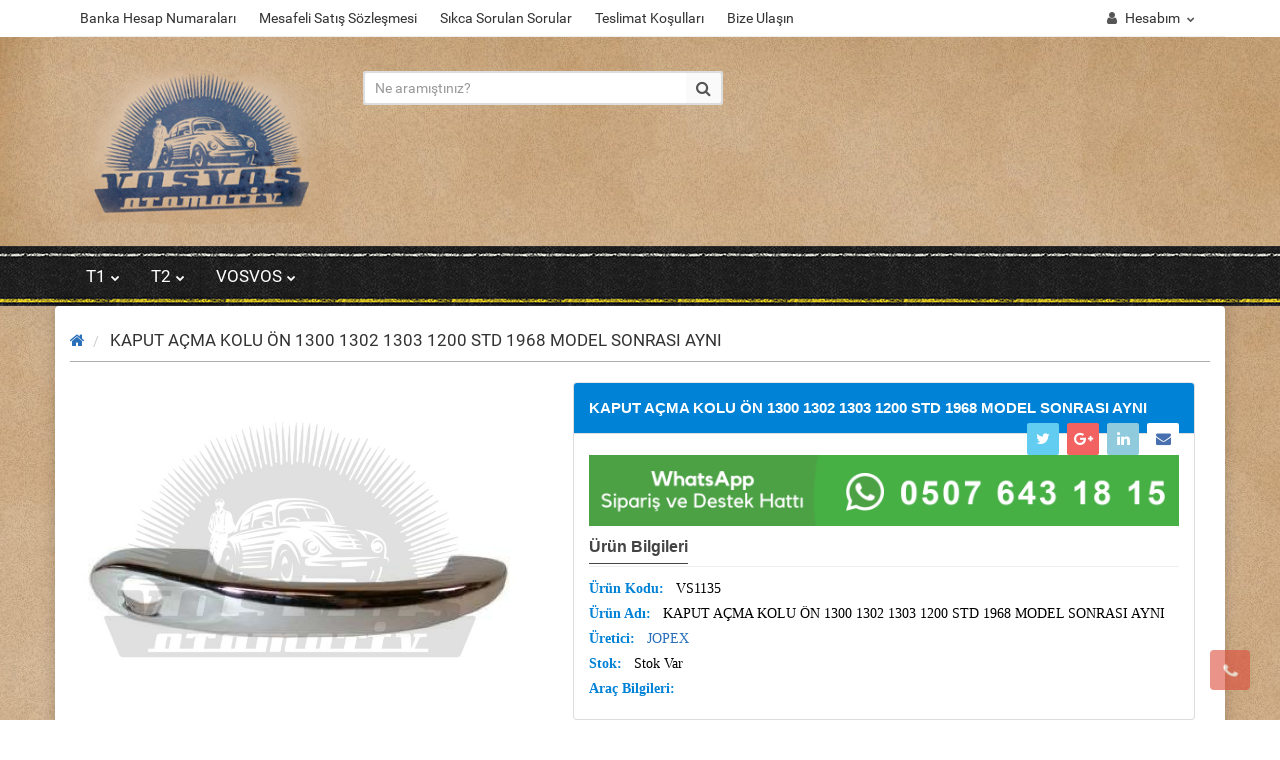

--- FILE ---
content_type: text/html; charset=utf-8
request_url: https://vosvosotomotiv.com/index.php?route=product/product&product_id=2705
body_size: 18349
content:
<!DOCTYPE html>
<!--[if IE]><![endif]-->
<!--[if IE 8 ]><html dir="ltr" lang="tr" class="iexpl"><![endif]-->
<!--[if IE 9 ]><html dir="ltr" lang="tr" class="iexpl"><![endif]-->
<!--[if (gt IE 9)|!(IE)]><!-->
<html dir="ltr" lang="tr" class="product-product-2705">
<!--<![endif]-->
<head>
    <style>.zatemnenie_img {
    filter: none !important;
    opacity: 1 !important;
}</style>
<meta charset="UTF-8" />
<meta name="viewport" content="width=device-width, initial-scale=1">
<meta http-equiv="X-UA-Compatible" content="IE=edge">
<title>KAPUT AÇMA KOLU ÖN 1300 1302 1303 1200 STD 1968 MODEL SONRASI AYNI</title>
<base href="http://vosvosotomotiv.com/" />
<meta name="description" content="KAPUT AÇMA KOLU ÖN 1300 1302 1303 1200 STD 1968 MODEL SONRASI AYNI" />
<meta name="keywords" content= "KAPUT AÇMA KOLU ÖN 1300 1302 1303 1200 STD 1968 MODEL SONRASI AYNI" />
<meta property="og:title" content="KAPUT AÇMA KOLU ÖN 1300 1302 1303 1200 STD 1968 MODEL SONRASI AYNI" />
<meta property="og:type" content="website" />
<meta property="og:url" content="http://vosvosotomotiv.com/index.php?route=product/product&amp;product_id=2705" />
<meta property="og:image" content="http://vosvosotomotiv.com/image/catalog/logo.png" />
<meta property="og:site_name" content="Vosvos Otomotiv" />
<link href="catalog/view/javascript/bootstrap/css/bootstrap.min.css" rel="stylesheet" media="screen" />
<link href="catalog/view/javascript/revolution/font-awesome/css/font-awesome.min.css" rel="stylesheet" type="text/css" />
<link href="catalog/view/theme/revolution/stylesheet/stylesheet.css" rel="stylesheet">
<link href="catalog/view/javascript/revolution/nprogress.css" rel="stylesheet">
<link href="catalog/view/javascript/revolution/jasny-bootstrap.min.css" rel="stylesheet">
<link href="catalog/view/javascript/revolution/magnific-popup.css" rel="stylesheet" media="screen" />
<link href="catalog/view/javascript/revolution/owl-carousel/owl.carousel.css" type="text/css" rel="stylesheet" media="screen">
<style>
.image .stiker_last {color: #FFFFFF; background-color: #494949; }
.image .stiker_best {color: #FFFFFF; background-color: #2D77C8; }
.image .stiker_spec {color: #FFFFFF; background-color: #E47364; }
.image .stiker_netu {color: #333333; background-color: #EEEEEE; }
.image .stiker_user {color: #333333; background-color: #EEEEEE; }
#top7 {background-color: #FAFAFA;}
.rev_slider.rev_blog_mod h3 {background-color: #FAFAFA;}
.rev_slider.rev_blog_mod .owl-pagination {background-color: #FAFAFA;}
.rev_slider.rev_blog_mod .vertical-sreview {margin-bottom: 2px;}
.rev_slider.rev_blog_mod .vertical-sreview {border: none;}
#top7 {padding: 30px 0 15px 0; margin-bottom: 20px;}
#top4 {background-color: #FAFAFA;}
::selection {background-color: #EAEAEA;}
body,#all_document,header,#top,#top2,.rev_slider .owl-pagination,.rev_slider h3,#product_products .owl-pagination,#product_products h3,.nav-tabs>li.active>a, .nav-tabs>li.active>a:focus, .nav-tabs>li.active>a:hover {background-color: #FFFFFF;}
@media (min-width: 768px) {#all_document {width: 750px;margin: 0 auto;box-shadow: 0 0 15px rgba(0,0,0,0.2);}}
@media (min-width: 992px) {#all_document {width: 970px;}}
@media (min-width: 1200px) {#all_document {width: 1170px;}}
#top .container {border-bottom: 1px solid #eeeeee;}
@media (min-width: 768px) {#all_document {margin-top: 20px;margin-bottom: 20px;border-radius: 4px;}}
body {
background: url('../../../../../../image/catalog/site/old-paper-background-texture-1380142537BAk.jpg')
repeat  center;
}
.map-wrapper .contact-info {padding: 0 50px;}
#top3,#top3.affix {width: 100%;}
a,.list-group a,.pagination>li>a, .pagination>li>span {color: #2A6FBA;}
.btn-primary,.pagination>.active>a, .pagination>.active>a:focus, .pagination>.active>a:hover, .pagination>.active>span, .pagination>.active>span:focus, .pagination>.active>span:hover,
#popup-view-wrapper .popup-footer a {background-color: #2A6FBA; border-color: #2A6FBA;}
a:hover,.list-group a:hover,.pagination>li>a:hover, .pagination>li>span:hover,.top-links.verh a:hover,.top-links.verh .span-a:hover:hover,.product-info .btn-plus button:hover, .product-info .btn-minus button:hover,.product-info .pop_ico:hover, .product-info .compare .fa:hover, .product-info .wishlist .fa:hover,.product-info input[type='radio']:checked + label span.option_price, .product-info input[type='checkbox']:checked + label span.option_price,.home_block a:hover, .home_block a:hover .image > .fa,#menu2 ul.lastul li a:hover,#menu2 a:hover,#menu2 li.glavli a:hover,#menu .nav > li .dropdown-menu li .dropdown-menu ul li a:hover,#menu .nav > li > div > .dropdown-menu > div > ul > li > a:hover,.display-products-cart .btn-plus button:hover, .display-products-cart .btn-minus button:hover,.dropdown-menu li > a:hover, .dropdown-menu li > a:hover i,.search .search_button:hover,.search .change_category_button:hover,.popup_notification .mfp-close:hover,#popup-order-okno .mfp-close:hover, #popup-okno .mfp-close:hover,#popup-view-wrapper .mfp-close:hover,.wwicons a:hover,.cd-products-comparison-table .in_wishlist .fa-border, .cd-products-comparison-table .in_compare .fa-border,.cd-products-comparison-table .fa-border:hover,.product-info .in_wishlist .fa, .product-info .in_compare .fa,.well.well-sm .btn-group-justified .btn-default:hover,.dropdown-menu li > a:hover, .dropdown-menu li > a:hover i,.search .dropdown-menu > li > a:hover .name,.table-revolution .btn-plus button:hover, .table-revolution .btn-minus button:hover,.owl-carousel .owl-buttons div i:hover,.product-thumb .fa-border:hover {color: #DD4B39;}
.btn-primary:hover,#popup-view-wrapper .popup-footer a:hover,#popup-view-wrapper .popup-footer a:hover,.btn-primary.active.focus, .btn-primary.active:focus, .btn-primary.active:hover, .btn-primary:active.focus, .btn-primary:active:focus, .btn-primary:active:hover, .open>.dropdown-toggle.btn-primary.focus, .open>.dropdown-toggle.btn-primary:focus, .open>.dropdown-toggle.btn-primary:hover,#popup-view-wrapper .popup-footer a:hover {background-color: #DD4B39; border-color: #DD4B39;}
#top2 .tel .s22,#top2 .tel .s22:hover i,.rating .fa-star,.rat-star.active,.rat-star.checked,.rating .fa-star + .fa-star-o,.product-info input[type='radio']:checked + label .fa, .product-info input[type='checkbox']:checked + label .fa,.product-info .form-group .list-unstyled .update_price, .product-info .form-group .list-unstyled .update_special,.product-thumb .price-new {color: #E47364 !important;}
.product-info #button-cart,#cart:hover button.cart,.popup_notification .popup-footer a, #popup-order-okno .popup-footer a, #popup-okno .popup-footer a,.btn-danger {background-color: #E47364;}
.product-thumb .fa-border.fa-shopping-basket {background-color: #E47364; border-color: #E47364;}
.product-info input[type='radio']:checked + label, .product-info input[type='checkbox']:checked + label,.product-info input[type='radio']:hover + label, .product-info input[type='checkbox']:hover + label {box-shadow: 0px 0px 1px 1px #E47364;}
.product-info .radio .btn-default:active {border-color: #E47364;}
.product-info #button-cart:hover,.popup-phone-wrapper,.popup_notification .popup-footer a:hover, #popup-order-okno .popup-footer a:hover, #popup-okno .popup-footer a:hover,.btn-danger:hover {background-color: #DD4B39;}
.product-thumb .fa-border.fa-shopping-basket:hover {background-color: #DD4B39; border-color: #DD4B39;}
#menu2_button .box-heading {background-color: #2A6FBA;}
#top3 {background-color: #333333;}
#cart button.cart {background-color: #494949;}
footer .footer {background-color: #151414;}
#map-wrapper .contact-info {padding-left: 2% !important;}
@media (max-width: 767px) {#top4, #top5 {display: block;margin-bottom: -10px;min-height: initial !important;}}
.rev_slider .product-thumb .price, .product-grid .product-thumb .price {float: left; margin-bottom: 0;}
body {
    background: url(../image/catalog/site/adsasd.jpg) repeat center;
}
.dropdown-menu {
    box-shadow: 0 0px 10px rgba(0,0,0,0.2);
    border: 0;
    border-radius: 2px;
    margin-top: 5px;
    border-width: 1px 1px 1px 1px;
    border-style: solid solid solid solid;
    border-color: #000000 #000000 #000000 #000000;
}
#all_document {
margin-top: 0px;
}


#top2 .header_conts {margin-top: 0}
#top6 {margin-bottom: 30px}
p.hid_telephone {display: none}
.search {border: 2px solid #ddd;}.search .change_category {border-right: 3px solid #ddd;}.search span.search_button {border-left: 3px solid #ddd;}
#menu .nav > li {border-right: 1px solid rgba(0,0,0, 0.1);}#menu .nav > li:first-child {border-left: 1px solid rgba(0,0,0, 0.1);}
.refine_categories a {
    white-space: normal;
    line-height: initial;
    margin-bottom: 10px;
    display: inline-block;
    padding: 5px 10px;
    text-align: center;
    z-index: 2;
}
#menu .nav > li > a {
    font-size: 17px;
    text-decoration: none;
    line-height: 60px;
    display: inline-block;
    padding: 0 15px;
    color: #fff;
    -webkit-transition: all 100ms linear;
    -moz-transition: all 100ms linear;
    -ms-transition: all 100ms linear;
    -o-transition: all 100ms linear;
    transition: all 100ms linear;
}
#menu a .fa, .top-links .fa {
    line-height: 32px;
}

#top2 {
    background: url(../image/arkabg.jpg) no-repeat scroll 0px 0px;
}
//**
.top-links.verh a {
    color: #efefef;
}

#top .top-links .fa {
    color: #efefef;
}

#top {
    /* border-bottom: 1px solid #eeeeee; */
    background-color: #423323;
    border-bottom: 2px dashed #e0c609;
}
**//


#menu .mmmenu .dropdown-menu:before {display: none;}
</style>
<link href="catalog/view/javascript/revolution/owl-carousel/owl.carousel.css" type="text/css" rel="stylesheet" media="screen" />
<link href="catalog/view/javascript/revolution/cloud-zoom/cloud-zoom.css" type="text/css" rel="stylesheet" media="screen" />
<link href="catalog/view/javascript/jquery/magnific/magnific-popup.css" type="text/css" rel="stylesheet" media="screen" />
<link href="catalog/view/javascript/jquery/datetimepicker/bootstrap-datetimepicker.min.css" type="text/css" rel="stylesheet" media="screen" />
<script src="catalog/view/javascript/jquery/jquery-2.1.1.min.js" type="text/javascript"></script>
<script src="catalog/view/javascript/jquery/owl-carousel/owl.carousel.min.js" type="text/javascript"></script>
<link href="http://vosvosotomotiv.com/index.php?route=product/product&amp;product_id=2705" rel="canonical" />
<script src="catalog/view/javascript/revolution/owl-carousel/owl.carousel.min.js" type="text/javascript"></script>
<script src="catalog/view/javascript/revolution/cloud-zoom/cloud-zoom.1.0.2.js" type="text/javascript"></script>
<script src="catalog/view/javascript/jquery/magnific/jquery.magnific-popup.min.js" type="text/javascript"></script>
<script src="catalog/view/javascript/jquery/datetimepicker/moment.js" type="text/javascript"></script>
<script src="catalog/view/javascript/jquery/datetimepicker/bootstrap-datetimepicker.min.js" type="text/javascript"></script>
<script src="catalog/view/javascript/revolution/ajax_search.js" type="text/javascript"></script>
</head>
<body>
<div id="pagefader"></div>
<div id="pagefader2"></div>
<!--noindex-->
<div class="hidden-md hidden-lg">
	<nav class="mobilemenu navmenu mobcats navmenu-default navmenu-fixed-left offcanvas">
		<div class="collapse navbar-collapse navbar-ex1-collapse">
			<ul class="nav navbar-nav">
				<li><button data-toggle="offcanvas" data-target=".mobcats" data-canvas="body">Geri<i class="fa fa-chevron-right"></i></button></li>
									<li>
						<a href="http://vosvosotomotiv.com/index.php?route=product/category&amp;path=11" rel="nofollow">T1<span class="chevrond" href="#rsubmenu11" data-toggle="collapse"><i class="fa fa-chevron-down"></i></span></a>
													<div class="collapse list-group-submenu" id="rsubmenu11">
								<ul class="list-unstyled">
																			<li>
											<a href="http://vosvosotomotiv.com/index.php?route=product/category&amp;path=11_451" rel="nofollow">1.3-BENZİN</a>
																					</li>
																			<li>
											<a href="http://vosvosotomotiv.com/index.php?route=product/category&amp;path=11_12" rel="nofollow">1.6-BENZİN</a>
																					</li>
																			<li>
											<a href="http://vosvosotomotiv.com/index.php?route=product/category&amp;path=11_861" rel="nofollow">2.0-BENZİN</a>
																					</li>
																	</ul>
							</div>
											</li>
									<li>
						<a href="http://vosvosotomotiv.com/index.php?route=product/category&amp;path=15" rel="nofollow">T2<span class="chevrond" href="#rsubmenu12" data-toggle="collapse"><i class="fa fa-chevron-down"></i></span></a>
													<div class="collapse list-group-submenu" id="rsubmenu12">
								<ul class="list-unstyled">
																			<li>
											<a href="http://vosvosotomotiv.com/index.php?route=product/category&amp;path=15_850" rel="nofollow">1.-BENZİN</a>
																					</li>
																			<li>
											<a href="http://vosvosotomotiv.com/index.php?route=product/category&amp;path=15_816" rel="nofollow">1.2-BENZİN</a>
																					</li>
																			<li>
											<a href="http://vosvosotomotiv.com/index.php?route=product/category&amp;path=15_240" rel="nofollow">1.3-BENZİN</a>
																					</li>
																			<li>
											<a href="http://vosvosotomotiv.com/index.php?route=product/category&amp;path=15_16" rel="nofollow">1.6-BENZİN</a>
																					</li>
																			<li>
											<a href="http://vosvosotomotiv.com/index.php?route=product/category&amp;path=15_119" rel="nofollow">2.0-BENZİN</a>
																					</li>
																	</ul>
							</div>
											</li>
									<li>
						<a href="http://vosvosotomotiv.com/index.php?route=product/category&amp;path=1" rel="nofollow">VOSVOS<span class="chevrond" href="#rsubmenu13" data-toggle="collapse"><i class="fa fa-chevron-down"></i></span></a>
													<div class="collapse list-group-submenu" id="rsubmenu13">
								<ul class="list-unstyled">
																			<li>
											<a href="http://vosvosotomotiv.com/index.php?route=product/category&amp;path=1_30" rel="nofollow">1.1-BENZİN</a>
																					</li>
																			<li>
											<a href="http://vosvosotomotiv.com/index.php?route=product/category&amp;path=1_2" rel="nofollow">1.2-BENZİN</a>
																					</li>
																			<li>
											<a href="http://vosvosotomotiv.com/index.php?route=product/category&amp;path=1_5" rel="nofollow">1.3-BENZİN</a>
																					</li>
																			<li>
											<a href="http://vosvosotomotiv.com/index.php?route=product/category&amp;path=1_8" rel="nofollow">1.6-BENZİN</a>
																					</li>
																			<li>
											<a href="http://vosvosotomotiv.com/index.php?route=product/category&amp;path=1_101" rel="nofollow">2.0-BENZİN</a>
																					</li>
																	</ul>
							</div>
											</li>
											</ul>
		</div>
	</nav>
	<nav class="mobilemenu navmenu moblinks navmenu-default navmenu-fixed-left offcanvas">
		<div class="collapse navbar-collapse navbar-ex1-collapse">
		  <ul class="nav navbar-nav">
			<li><button data-toggle="offcanvas" data-target=".moblinks" data-canvas="body">Geri<i class="fa fa-chevron-right"></i></button></li>
							<li><a href="http://vosvosotomotiv.com/index.php?route=information/information&amp;information_id=9" rel="nofollow">Banka Hesap Numaraları</a></li>
							<li><a href="http://vosvosotomotiv.com/index.php?route=information/information&amp;information_id=7" rel="nofollow">Mesafeli Satış Sözleşmesi</a></li>
							<li><a href="http://vosvosotomotiv.com/index.php?route=information/information&amp;information_id=10" rel="nofollow">Sıkca Sorulan Sorular</a></li>
							<li><a href="http://vosvosotomotiv.com/index.php?route=information/information&amp;information_id=8" rel="nofollow">Teslimat Koşulları</a></li>
															<li><a href="contact.html" rel="nofollow">Bize Ulaşın</a></li>
										<li class="foroppro_mob" style="display:none;"></li>
		  </ul>
		</div>
	</nav>
</div>
<!--/noindex-->
<header>
		<div id="top">
		<div class="container">
						<div class="hidden-sm hidden-md hidden-lg mobile_info">
				<div class="navbar navbar-default pull-left">
					<button type="button" class="navbar-toggle" data-toggle="offcanvas"
					data-target=".navmenu.moblinks" data-canvas="body">
					<i class="fa fa-info" aria-hidden="true"></i>
					<span class="hidden-xs">Bilgliler</span>
					<i class="fa fa-chevron-left"></i>
					</button>
				</div>
			</div>
			<div class="top-links hidden-xs verh nav pull-left text-center">			
									<a href="http://vosvosotomotiv.com/index.php?route=information/information&amp;information_id=9">Banka Hesap Numaraları</a>
									<a href="http://vosvosotomotiv.com/index.php?route=information/information&amp;information_id=7">Mesafeli Satış Sözleşmesi</a>
									<a href="http://vosvosotomotiv.com/index.php?route=information/information&amp;information_id=10">Sıkca Sorulan Sorular</a>
									<a href="http://vosvosotomotiv.com/index.php?route=information/information&amp;information_id=8">Teslimat Koşulları</a>
																			<a href="contact.html">Bize Ulaşın</a>
													<span class="foroppro" style="display:none;"></span>
			</div>
									<div class="top-links verh nav pull-right text_ico_skrit">
				<ul class="list-inline">
																														<li class="dropdown"><a href="http://vosvosotomotiv.com/index.php?route=account/account" title="Hesabım" class="dropdown-toggle" data-toggle="dropdown"><i class="fa fa-user"></i> <span class="hidden-xs hidden-sm">Hesabım</span><i class="fa fa-chevron-down strdown"></i></a>
						<ul class="dropdown-menu dropdown-menu-right">
																					<li><a onclick="get_revpopup_login();">Oturum Aç</a></li>
														<li><a href="http://vosvosotomotiv.com/index.php?route=account/register">Kayıt Ol</a></li>
												</ul>
					</li>
									</ul>
			</div>
					</div>
	</div>
		<div id="top2">
	  <div class="container">
		<div class="row">
		<div class="col-xs-12 col-sm-6 col-md-3">
			<div id="logo">
			  								  <a href="http://vosvosotomotiv.com/index.php?route=common/home"><img src="http://vosvosotomotiv.com/image/catalog/logo.png" title="Vosvos Otomotiv" alt="Vosvos Otomotiv" class="img-responsive" /></a>
							  			</div>
		</div>
							<div class="hidden-xs hidden-sm bigsearch col-xs-12 col-sm-6 col-md-4">	<div class="search input-group">
		<input type="text" name="search" value="" placeholder="Ne aramıştınız?" class="form-control input-lg" />
		<input class="selected_category" type="hidden" name="category_id" value="0" />
		<span class="input-group-btn">
			<button type="button" class="search-button btn btn-default btn-lg search_button"><i class="fa fa-search"></i></button>
		</span>
	</div>
</div>
		<div class="col-xs-12 col-sm-7 col-md-7"><div class="ustbolum"></div></div>
		
		
		
			<div class="col-xs-12 col-sm-3 col-md-2"></div>
		
		
		 
				
				<div class="hidden-md hidden-lg mobsearch col-xs-12 col-sm-12">	<div class="search input-group">
		<input type="text" name="search" value="" placeholder="Ne aramıştınız?" class="form-control input-lg" />
		<input class="selected_category" type="hidden" name="category_id" value="0" />
		<span class="input-group-btn">
			<button type="button" class="search-button btn btn-default btn-lg search_button"><i class="fa fa-search"></i></button>
		</span>
	</div>
</div>
		
			<div class="hidden-xs hidden-sm bigsearch col-xs-12 col-sm-6 col-md-2" style="    margin-top: 18px;"></div>
		</div>
	  </div>
	</div>  
	<!--noindex-->
	<div id="top3_links" class="clearfix hidden-md hidden-lg">
		<div class="container">
			<div class="row">
				<div class="hidden-xs hidden-sm top-links">
						<ul class="list-inline">
																				</ul>
				</div>
			</div>
		</div>
	</div>
	<!--/noindex-->
	<div id="top3" class="clearfix">
		<div class="container">
			<div class="row image_in_ico_row">
									<div class="col-xs-6 hidden-md hidden-lg">
						<div id="menu2_button" class="page-fader inhome">
							<div class="box-heading" data-toggle="offcanvas" data-target=".navmenu.mobcats" data-canvas="body"><i class="fa fa-bars"></i>Tüm Kategoriler<span class="icorightmenu"><i class="fa fa-chevron-down"></i></span></div>
						</div>
					</div>
					<div class="hidden-xs hidden-sm col-md-9">
						<nav id="menu">
							<div class="collapse navbar-collapse navbar-ex1-collapse">
							  <ul class="nav navbar-nav">
							    																														<li><a href="http://vosvosotomotiv.com/index.php?route=product/category&amp;path=11"><span class="hidden-md hidden"><img src="" alt=""/></span>T1<span class="icorightmenu"><i class="fa fa-chevron-down"></i></span></a>
											<span class="dropdown-toggle visible-xs visible-sm"><i class="fa fa-plus"></i><i class="fa fa-minus"></i></span>
											  <div class="mmmenu" style="position: initial">
												  <div class="dropdown-menu">
													<div class="dropdown-inner">
																											<div class="image_in_ico_11 refine_categories clearfix">
																															<a class="col-sm-2 col-lg-2" href="http://vosvosotomotiv.com/index.php?route=product/category&amp;path=11_451">
																	<img src="http://vosvosotomotiv.com/image/cache/57028058b24c71f761f575970d0ddd20.png" title="1.3-BENZİN" alt="1.3-BENZİN" /><span>1.3-BENZİN</span>
																</a>
																															<a class="col-sm-2 col-lg-2" href="http://vosvosotomotiv.com/index.php?route=product/category&amp;path=11_12">
																	<img src="http://vosvosotomotiv.com/image/cache/57028058b24c71f761f575970d0ddd20.png" title="1.6-BENZİN" alt="1.6-BENZİN" /><span>1.6-BENZİN</span>
																</a>
																															<a class="col-sm-2 col-lg-2" href="http://vosvosotomotiv.com/index.php?route=product/category&amp;path=11_861">
																	<img src="http://vosvosotomotiv.com/image/cache/57028058b24c71f761f575970d0ddd20.png" title="2.0-BENZİN" alt="2.0-BENZİN" /><span>2.0-BENZİN</span>
																</a>
																													</div>
													  
																										</div>
													</div>
												</div>
											</li>
																																								<li><a href="http://vosvosotomotiv.com/index.php?route=product/category&amp;path=15"><span class="hidden-md hidden"><img src="" alt=""/></span>T2<span class="icorightmenu"><i class="fa fa-chevron-down"></i></span></a>
											<span class="dropdown-toggle visible-xs visible-sm"><i class="fa fa-plus"></i><i class="fa fa-minus"></i></span>
											  <div class="mmmenu" style="position: initial">
												  <div class="dropdown-menu">
													<div class="dropdown-inner">
																											<div class="image_in_ico_15 refine_categories clearfix">
																															<a class="col-sm-2 col-lg-2" href="http://vosvosotomotiv.com/index.php?route=product/category&amp;path=15_850">
																	<img src="http://vosvosotomotiv.com/image/cache/57028058b24c71f761f575970d0ddd20.png" title="1.-BENZİN" alt="1.-BENZİN" /><span>1.-BENZİN</span>
																</a>
																															<a class="col-sm-2 col-lg-2" href="http://vosvosotomotiv.com/index.php?route=product/category&amp;path=15_816">
																	<img src="http://vosvosotomotiv.com/image/cache/57028058b24c71f761f575970d0ddd20.png" title="1.2-BENZİN" alt="1.2-BENZİN" /><span>1.2-BENZİN</span>
																</a>
																															<a class="col-sm-2 col-lg-2" href="http://vosvosotomotiv.com/index.php?route=product/category&amp;path=15_240">
																	<img src="http://vosvosotomotiv.com/image/cache/57028058b24c71f761f575970d0ddd20.png" title="1.3-BENZİN" alt="1.3-BENZİN" /><span>1.3-BENZİN</span>
																</a>
																															<a class="col-sm-2 col-lg-2" href="http://vosvosotomotiv.com/index.php?route=product/category&amp;path=15_16">
																	<img src="http://vosvosotomotiv.com/image/cache/57028058b24c71f761f575970d0ddd20.png" title="1.6-BENZİN" alt="1.6-BENZİN" /><span>1.6-BENZİN</span>
																</a>
																															<a class="col-sm-2 col-lg-2" href="http://vosvosotomotiv.com/index.php?route=product/category&amp;path=15_119">
																	<img src="http://vosvosotomotiv.com/image/cache/57028058b24c71f761f575970d0ddd20.png" title="2.0-BENZİN" alt="2.0-BENZİN" /><span>2.0-BENZİN</span>
																</a>
																													</div>
													  
																										</div>
													</div>
												</div>
											</li>
																																								<li><a href="http://vosvosotomotiv.com/index.php?route=product/category&amp;path=1"><span class="hidden-md hidden"><img src="" alt=""/></span>VOSVOS<span class="icorightmenu"><i class="fa fa-chevron-down"></i></span></a>
											<span class="dropdown-toggle visible-xs visible-sm"><i class="fa fa-plus"></i><i class="fa fa-minus"></i></span>
											  <div class="mmmenu" style="position: initial">
												  <div class="dropdown-menu">
													<div class="dropdown-inner">
																											<div class="image_in_ico_1 refine_categories clearfix">
																															<a class="col-sm-2 col-lg-2" href="http://vosvosotomotiv.com/index.php?route=product/category&amp;path=1_30">
																	<img src="http://vosvosotomotiv.com/image/cache/57028058b24c71f761f575970d0ddd20.png" title="1.1-BENZİN" alt="1.1-BENZİN" /><span>1.1-BENZİN</span>
																</a>
																															<a class="col-sm-2 col-lg-2" href="http://vosvosotomotiv.com/index.php?route=product/category&amp;path=1_2">
																	<img src="http://vosvosotomotiv.com/image/cache/57028058b24c71f761f575970d0ddd20.png" title="1.2-BENZİN" alt="1.2-BENZİN" /><span>1.2-BENZİN</span>
																</a>
																															<a class="col-sm-2 col-lg-2" href="http://vosvosotomotiv.com/index.php?route=product/category&amp;path=1_5">
																	<img src="http://vosvosotomotiv.com/image/cache/57028058b24c71f761f575970d0ddd20.png" title="1.3-BENZİN" alt="1.3-BENZİN" /><span>1.3-BENZİN</span>
																</a>
																															<a class="col-sm-2 col-lg-2" href="http://vosvosotomotiv.com/index.php?route=product/category&amp;path=1_8">
																	<img src="http://vosvosotomotiv.com/image/cache/57028058b24c71f761f575970d0ddd20.png" title="1.6-BENZİN" alt="1.6-BENZİN" /><span>1.6-BENZİN</span>
																</a>
																															<a class="col-sm-2 col-lg-2" href="http://vosvosotomotiv.com/index.php?route=product/category&amp;path=1_101">
																	<img src="http://vosvosotomotiv.com/image/cache/57028058b24c71f761f575970d0ddd20.png" title="2.0-BENZİN" alt="2.0-BENZİN" /><span>2.0-BENZİN</span>
																</a>
																													</div>
													  
																										</div>
													</div>
												</div>
											</li>
																																																					
							  </ul>
							</div>
						</nav>
						<script type="text/javascript"><!--
						$(function () {
						  $("#menu .nav > li .mmmenu").mouseenter(function(){
								$('#pagefader').fadeIn(70);
								$('body').addClass('razmiv');
						   });
							$("#menu .nav > li .mmmenu").mouseleave(function(){
								$('#pagefader').fadeOut(70);
								$('body').removeClass('razmiv');
						   });
						});
													$('#menu .nav > li .dropdown-menu').css('display', 'block');
															var div = '#menu .image_in_ico_11.refine_categories > a span';
								var maxheight = 0;
								$(div).each(function(){
									$(this).removeAttr('style');
									if($(this).height() > maxheight) {
										maxheight = $(this).height();
									}
								});
								$(div).height(maxheight-17);
															var div = '#menu .image_in_ico_15.refine_categories > a span';
								var maxheight = 0;
								$(div).each(function(){
									$(this).removeAttr('style');
									if($(this).height() > maxheight) {
										maxheight = $(this).height();
									}
								});
								$(div).height(maxheight-17);
															var div = '#menu .image_in_ico_1.refine_categories > a span';
								var maxheight = 0;
								$(div).each(function(){
									$(this).removeAttr('style');
									if($(this).height() > maxheight) {
										maxheight = $(this).height();
									}
								});
								$(div).height(maxheight-17);
																					$('#menu .nav > li .dropdown-menu').css('display', 'none');
												//--></script>
					</div>
										
			</div>
		</div>
	</div>
</header>
<div id="all_document">
<section class="main-content"><div class="container">
  <div itemscope itemtype="http://schema.org/BreadcrumbList" style="display:none;">
        <div itemprop="itemListElement" itemscope itemtype="http://schema.org/ListItem">
      <link itemprop="item" href="http://vosvosotomotiv.com/index.php?route=common/home">
      <meta itemprop="name" content="<i class="fa fa-home"></i>" />
      <meta itemprop="position" content="1" />
    </div>
        <div itemprop="itemListElement" itemscope itemtype="http://schema.org/ListItem">
      <link itemprop="item" href="http://vosvosotomotiv.com/index.php?route=product/product&amp;product_id=2705">
      <meta itemprop="name" content="KAPUT AÇMA KOLU ÖN 1300 1302 1303 1200 STD 1968 MODEL SONRASI AYNI" />
      <meta itemprop="position" content="2" />
    </div>
      </div>
  <ul class="breadcrumb">
    <li class="br_ellipses" style="display: none;">...
    </li>
            <li>
      <a href="http://vosvosotomotiv.com/index.php?route=common/home">
        <i class="fa fa-home"></i>      </a>
    </li>
                        <li>
      <h1 class="inbreadcrumb">
        KAPUT AÇMA KOLU ÖN 1300 1302 1303 1200 STD 1968 MODEL SONRASI AYNI      </h1>
    </li>
  </ul>
  <div class="row">
                    <div id="content" class="col-sm-12">
            <div class="row" itemscope itemtype="http://schema.org/Product">
        <meta itemprop="name" content="KAPUT AÇMA KOLU ÖN 1300 1302 1303 1200 STD 1968 MODEL SONRASI AYNI" />
        <meta itemprop="category" content="Array" />
                                <div class="col-sm-12 col-md-5">
                    <div class="thumbnails">
                        <div class="main_img_box">
                            <div id="imageWrap" class="image">
                <script src='catalog/view/javascript/jquery.ez-plus.js'>
                </script>
                <a>
                  <img id="zoom_03" class="img-responsive" src="http://vosvosotomotiv.com/image/cache/cdd44a919d775ce39e183af726d082a5.jpg" data-zoom-image="http://vosvosotomotiv.com/image/cache/8826ef7bb141f9f190a96820e9f6aa2e.jpg" title="KAPUT AÇMA KOLU ÖN 1300 1302 1303 1200 STD 1968 MODEL SONRASI AYNI" alt="KAPUT AÇMA KOLU ÖN 1300 1302 1303 1200 STD 1968 MODEL SONRASI AYNI" itemprop="image" />
                                  </a>
              </div>
                          </div>
                                  </div>
                  </div>
        <script type="text/javascript">
          $(document).ready(function () {
            $("#zoom_03").ezPlus({
              gallery: 'gallery_01',
              cursor: 'pointer',
              galleryActiveClass: "active",
              imageCrossfade: true,
              loadingIcon: "images/spinner.gif"
            }
                                );
            /** $("#zoom_03").bind("click", function (e) {
                    var ez = $('#zoom_03').data('ezPlus');
                    ez.closeAll(); //NEW: This function force hides the lens, tint and window
                    $.fancybox(ez.getGalleryList());
                    return false;
                });
               **/
          }
                           );
        </script>
        <script type="text/javascript" src="https://fancyapps.com/fancybox/source/jquery.fancybox.pack.js?v=2.1.5">
        </script>
        <link rel="stylesheet" type="text/css" href="https://fancyapps.com/fancybox/source/jquery.fancybox.css?v=2.1.5" media="screen" />
                                <div class="col-sm-12 col-md-7">
                                        <div id="content_upProductInformationDetails" style="color: rgb(0, 0, 0); font-family: Calibri, sans-serif; font-size: 14px;">
            <div class="product-content col-md-6" style="width: 100%">
              <div class="panel panel-default" style="margin: 0px; border-top-width: 1px; border-top-color: rgb(232, 232, 232); border-radius: 4px;">
                <div class="panel-heading" style="border-color: rgb(221, 221, 221); border-top-left-radius: 3px; border-top-right-radius: 3px; color: rgb(255, 255, 255); background-color: rgb(0, 130, 214); font-weight: bold; font-size: 15px; line-height: 30px;">
                  <span id="content_lblProductInformationTitle">
                    KAPUT AÇMA KOLU ÖN 1300 1302 1303 1200 STD 1968 MODEL SONRASI AYNI                  </span>
                  <div class="post-share pull-right hide1" style="float: left;">
                    <a id="content_linkProductInformationShareTwitter" class="twitter" style="background-color: rgb(99, 205, 241); color: rgb(0, 130, 214); transition: all 0.2s ease-in-out 0s; display: inline-block; border-radius: 2px;">
                      <span class="fa fa-twitter" style="font-size: 1em; line-height: 32px; display: block; width: 32px; height: 32px; text-align: center; color: rgb(255, 255, 255);">
                      </span>
                    </a>&nbsp;
                    <a id="content_linkProductInformationShareGooglePlus" class="gplus" style="background-color: rgb(241, 98, 97); color: rgb(0, 130, 214); transition: all 0.2s ease-in-out 0s; display: inline-block; border-radius: 2px;">
                      <span class="fa fa-google-plus" style="font-size: 1em; line-height: 32px; display: block; width: 32px; height: 32px; text-align: center; color: rgb(255, 255, 255);">
                      </span>
                    </a>&nbsp;
                    <a id="content_linkProductInformationShareLinkedIn" class="linkedin" style="background-color: rgb(144, 202, 221); color: rgb(0, 130, 214); transition: all 0.2s ease-in-out 0s; display: inline-block; border-radius: 2px;">
                      <span class="fa fa-linkedin" style="font-size: 1em; line-height: 32px; display: block; width: 32px; height: 32px; text-align: center; color: rgb(255, 255, 255);">
                      </span>
                    </a>&nbsp;
                    <a id="content_linkProductInformationShareEmail" class="mail" style="background-color: rgb(255, 255, 255); color: rgb(0, 130, 214); transition: all 0.2s ease-in-out 0s; display: inline-block; border-radius: 2px;">
                      <span class="fa fa-envelope" style="font-size: 1em; line-height: 32px; display: block; width: 32px; height: 32px; text-align: center; color: rgb(72, 112, 176);">
                      </span>
                    </a>
                  </div>
                </div>
                <div class="panel-body">
				<a target="_blank" href="https://api.whatsapp.com/send?phone=905076431815&amp;text=Merhaba *Vosvos Otomotiv* WhatsApp Hattından Yazıyorum.;  ">
<img style="width: 100%;" src="https://vosvosotomotiv.com/whatsapp.png">
</a>
                  <h4 style="font-family: &quot;Open Sans&quot;, sans-serif; font-weight: 600; line-height: 22px; color: rgb(68, 68, 68); margin-right: 0px; margin-bottom: 12px; margin-left: 0px; font-size: 16px; padding-bottom: 8px; border-bottom: 1px solid rgb(238, 238, 238);">
                    <span style="padding-bottom: 8px; border-bottom: 1px solid;">Ürün Bilgileri
                    </span>
                  </h4>
                  <ul style="margin-right: 0px; margin-bottom: 0px; margin-left: 0px; list-style: none; padding: 0px;">
                    <li style="margin-bottom: 5px; font-family: Calibri;">
                      <span style="font-weight: 600; color: rgb(0, 130, 214);">Ürün Kodu:
                      </span>&nbsp;
                      VS1135                    </li>
                    <li style="margin-bottom: 5px; font-family: Calibri;">
                      <span style="font-weight: 600; color: rgb(0, 130, 214);">Ürün Adı:
                      </span>&nbsp;
                      KAPUT AÇMA KOLU ÖN 1300 1302 1303 1200 STD 1968 MODEL SONRASI AYNI                    </li>
                    <li style="margin-bottom: 5px; font-family: Calibri;">
                      <span style="font-weight: 600; color: rgb(0, 130, 214);">Üretici:
                      </span>&nbsp;
                      <span class="pr_model" itemprop="brand">
                        <a href="http://vosvosotomotiv.com/index.php?route=product/manufacturer/info&amp;manufacturer_id=152">
                          <span itemprop="brand">
                            JOPEX                          </span>
                        </a>
                      </span>
                    </li>
                    <li style="margin-bottom: 5px; font-family: Calibri;">
                      <span style="font-weight: 600; color: rgb(0, 130, 214);">Stok:
                      </span>&nbsp;			
                      Stok Var                    </li>
                    <li style="margin-bottom: 5px; font-family: Calibri;">
                      <span style="font-weight: 600; color: rgb(0, 130, 214);">Araç Bilgileri:
                      </span>&nbsp;			
                                          </li>
					
					
					
					
					
					
					
					
					
					
					
					
					
					
					  
				
                         
                                
                 
                  </ul>
				  
				  
				  
				  
				  
				  
				  
				  
				  
				  
				  
				  
				  
				  
				  
				  
				
				  
				  
				  
				  
				  
				  
				  
				  
				  
				  
				  
				  
				  
				  
				  
				  
				  
				  
				  
				  
				  
				  
				  
				  
				  
				  
				  
				  
				  
				  
				  
				  
				  
				  
				  
				  
				  
				  
				  
				  
				  
				  
				  
				  
				  
				  
				  
				  
				  
				  
				  
				  
				  
				  
				  
				  
				  
				  
				  
				  
				  
				  
				  
				  
				  
				  
				  
				  
				  
				  
				  
				  
				  
				  
				  
				  
				  
				  
				  
				  
				  
				  
				  
				  
				  
				  
				  
				  
				  
				  
				  
				  
				  
				  
				  
				  
				  
				  
				  
				  
				  
				  
				  
				  
				  
				  
				                      				  
				  
				  
				  
				  
				  
				  
				  
				  
				  
				  
				  
				  
				  
				  
				  
				  
				  
				  
				  
				  
				  
				  
				  
				  
				  
				  
				  
				  
				  
				  
				  
				  
				  
				  
				  
				  
				  
				  
				  
				  
				  
				  
				  
				  
				  
                </div>
              </div>
            </div>
          </div>
          
        
      </div>
      <div style="height: 20px; width: 100%; clear: both;">
      </div>
      <div class="col-sm-12 mb20">
                <ul class="nav nav-tabs">
                    <li class="active">
            <a href="#tab-description" data-toggle="tab">
              Açıklama            </a>
          </li>
                    <li>
            <a href="#tab-taksitler" data-toggle="tab">Taksit Seçenekleri
            </a>
          </li>
                              <li>
            <a href="#tab-review" data-toggle="tab">
              Değerlendirmeler (0)            </a>
          </li>
                                                </ul>		  
        <div class="tab-content">
          <div class="tab-pane active" id="tab-description" itemprop="description">
            <p>KAPUT AÇMA KOLU ÖN -  VOLKSWAGEN BRC Marka otomotiv yedek parça güvencesi ile Oem No: 113823565F Marka No: W4887</p><p>JOPEX Marka No: 0439, JOPEX Marka No: 98-1033-B, JOPEX Marka No: 8187300406, <p/>          </div>
          <div class="tab-pane tab-content" id="tab-taksitler">
                      </div>
                              		
                    <div class="tab-pane" id="tab-review">
            <div id="review">
            </div>
                        <div class="form-group required mb0 mt12">
              <div class="well well-sm otz">
                <div class="text-right">
                  <a class="btn btn-primary" id="open-review-box">
                    <i class="fa fa-comment-o" aria-hidden="true">
                    </i>
                    Bir değerlendirme yazın                  </a>
                </div>						
                <div class="row" id="post-review-box" style="display:none;">
                  <div class="col-md-12">
                    <form class="form-review form-horizontal">
                      <div class="form-group required">
                        <label class="col-sm-2 control-label" for="input-name">
                          Adınız                        </label>
                        <div class="col-sm-10">
                          <input type="text" name="name" value="" id="input-name" class="form-control" />
                        </div>
                      </div>
                      <div class="form-group required">
                        <label class="col-sm-2 control-label" for="input-review">
                          Yorumunuz                        </label>
                        <div class="col-sm-10">
                          <textarea name="text" rows="5" id="input-review" class="form-control">
                          </textarea>
                        </div>
                      </div>
                      <div class="form-group required">
                        <label class="col-sm-2 control-label">
                          Oylama                        </label>
                        <div class="col-sm-10">
                          <div class="prod-rating">
                            <input id="rat1" type="radio" name="rating" value="1" />
                            <label class="rat-star" for="rat1">
                              <i class="fa fa-star">
                              </i>
                            </label>
                            <input id="rat2" type="radio" name="rating" value="2" />
                            <label class="rat-star" for="rat2">
                              <i class="fa fa-star">
                              </i>
                            </label>
                            <input id="rat3" type="radio" name="rating" value="3" />
                            <label class="rat-star" for="rat3">
                              <i class="fa fa-star">
                              </i>
                            </label>
                            <input id="rat4" type="radio" name="rating" value="4" />
                            <label class="rat-star" for="rat4">
                              <i class="fa fa-star">
                              </i>
                            </label>
                            <input id="rat5" type="radio" name="rating" value="5" />
                            <label class="rat-star" for="rat5">
                              <i class="fa fa-star">
                              </i>
                            </label>
                          </div>
                          <script type="text/javascript">
                            <!--
                              $('.rat-star').hover(function () {
                              $(this).prevAll('.rat-star').addClass('active');
                              $(this).addClass('active');
                            }
                                                   ,function () {
                              $(this).prevAll('.rat-star').removeClass('active');
                              $(this).removeClass('active');
                            }
                                                  );
                            $('.rat-star').click(function(){
                              $('.rat-star').each(function(){
                                $(this).removeClass('checked');
                                $(this).prevAll('.rat-star').removeClass('checked');
                              }
                                                 );
                              $(this).addClass('checked');
                              $(this).prevAll('.rat-star').addClass('checked');
                            }
                                                );
                            //--></script>
                        </div>
                      </div>
                                            <div class="pull-right text-right">
                        <a class="btn btn-default" href="#" id="close-review-box" style="display:none; margin-right: 10px;">
                          İptal                        </a>
                        <button type="button" id="button-review" data-loading-text="Yükleniyor..." class="btn btn-danger">
                          Devam                        </button>
                      </div>					
                    </form>
                  </div>
                </div>
              </div>
              <script type="text/javascript">
                <!--
                  $('#open-review-box').click(function(e) {
                  $('#post-review-box').slideDown(400, function() {
                    $('#new-review').trigger('autosize.resize');
                    $('#new-review').focus();
                  }
                                                 );
                  $('#open-review-box').fadeOut(100);
                  $('#close-review-box').show();
                }
                                             );
                $('#close-review-box').click(function(e) {
                  e.preventDefault();
                  $('#post-review-box').slideUp(300, function() {
                    $('#new-review').focus();
                    $('#open-review-box').fadeIn(200);
                  }
                                               );
                  $('#close-review-box').hide();
                }
                                            );
                //--></script>
            </div>              
                      </div>
          			
                  </div>
              </div>
    </div>  
                                                                            <p>
                              Etiketler:                                                                                          <a href="http://vosvosotomotiv.com/index.php?route=product/search&amp;tag=KAPUT AÇMA KOLU ÖN 1300 1302 1303 1200 STD 1968 MODEL SONRASI AYNI">
                                KAPUT AÇMA KOLU ÖN 1300 1302 1303 1200 STD 1968 MODEL SONRASI AYNI                              </a>
                                                                                        </p>
                                                                                  </div>
                                                                        </div>
                    </div>
                    <script type="text/javascript">
                      <!--
                        $(document).ready(function(){
                        $('.nav.nav-tabs li:first-child a').tab('show');
                      }
                                         );
                      var owl = $("#owl-images");
                      owl.owlCarousel({
                        responsiveBaseWidth: '.container',
                        itemsCustom: [[0, 2], [448, 3], [650, 3], [750, 3], [970, 4]],
                        navigation : true,
                        navigationText: ['<i class="fa fa-chevron-left fa-5x"></i>', '<i class="fa fa-chevron-right fa-5x"></i>'],
                        pagination: false
                      }
                                     );
                      $('select[name=\'recurring_id\'], input[name="quantity"]').change(function(){
                        $.ajax({
                          url: 'index.php?route=product/product/getRecurringDescription',
                          type: 'post',
                          data: $('input[name=\'product_id\'], input[name=\'quantity\'], select[name=\'recurring_id\']'),
                          dataType: 'json',
                          beforeSend: function() {
                            $('#recurring-description').html('');
                          }
                          ,
                          success: function(json) {
                            $('.alert, .text-danger').remove();
                            if (json['success']) {
                              $('#recurring-description').html(json['success']);
                            }
                          }
                        }
                              );
                      }
                                                                                       );
                      $('.date').datetimepicker({
                        pickTime: false
                      }
                                               );
                      $('.datetime').datetimepicker({
                        pickDate: true,
                        pickTime: true
                      }
                                                   );
                      $('.time').datetimepicker({
                        pickDate: false
                      }
                                               );
                      $('button[id^=\'button-upload\']').on('click', function() {
                        var node = this;
                        $('#form-upload').remove();
                        $('body').prepend('<form enctype="multipart/form-data" id="form-upload" style="display: none;"><input type="file" name="file" /></form>');
                        $('#form-upload input[name=\'file\']').trigger('click');
                        if (typeof timer != 'undefined') {
                          clearInterval(timer);
                        }
                        timer = setInterval(function() {
                          if ($('#form-upload input[name=\'file\']').val() != '') {
                            clearInterval(timer);
                            $.ajax({
                              url: 'index.php?route=tool/upload',
                              type: 'post',
                              dataType: 'json',
                              data: new FormData($('#form-upload')[0]),
                              cache: false,
                              contentType: false,
                              processData: false,
                              beforeSend: function() {
                                $(node).button('loading');
                              }
                              ,
                              complete: function() {
                                $(node).button('reset');
                              }
                              ,
                              success: function(json) {
                                $('.text-danger').remove();
                                if (json['error']) {
                                  $(node).parent().find('input').after('<div class="text-danger">' + json['error'] + '</div>');
                                }
                                if (json['success']) {
                                  alert(json['success']);
                                  $(node).parent().find('input').attr('value', json['code']);
                                }
                              }
                              ,
                              error: function(xhr, ajaxOptions, thrownError) {
                                alert(thrownError + "\r\n" + xhr.statusText + "\r\n" + xhr.responseText);
                              }
                            }
                                  );
                          }
                        }
                                            , 500);
                      }
                                                           );
                      $('#review').delegate('.pagination a', 'click', function(e) {
                        e.preventDefault();
                        $('#review').fadeOut('slow');
                        $('#review').load(this.href);
                        $('#review').fadeIn('slow');
                      }
                                           );
                      $('#review').load('index.php?route=product/product/review&product_id=2705');
                      $('#button-review').on('click', function() {
                        $.ajax({
                          url: 'index.php?route=product/product/write&product_id=2705',
                          type: 'post',
                          dataType: 'json',
                          data: $(".form-review").serialize(),
                          beforeSend: function() {
                            $('#button-review').button('loading');
                          }
                          ,
                          complete: function() {
                            $('#button-review').button('reset');
                          }
                          ,
                          success: function(json) {
                            $('.alert-success, .alert-danger').remove();
                            if (json['error']) {
                              get_revpopup_notification('alert-danger', 'Hata', json['error']);
                            }
                            if (json['success']) {
                              get_revpopup_notification('alert-success', 'Değerlendirmeniz için teşekkür ederiz.', json['success']);
                              $('input[name=\'name\']').val('');
                              $('textarea[name=\'text\']').val('');
                              $('input[name=\'rating\']:checked').prop('checked', false);
                              $('#post-review-box').slideUp(300);
                              $('#new-review').focus();
                              $('#open-review-box').fadeIn(200);
                              $('#close-review-box').hide();
                              $('#ratings-hidden').val('');
                              $('.stars .glyphicon').removeClass('glyphicon-star').addClass('glyphicon-star-empty');
                            }
                          }
                        }
                              );
                      }
                                            );
                      $('.thumbnails .main-image').magnificPopup({
                        type:'image',
                        callbacks: {
                          open: function() {
                            $('body').addClass('razmiv2');
                            $('#pagefader2').fadeIn(70);
                            if (document.body.scrollHeight > document.body.offsetHeight) {
                              $('#top3').css('right', '8.5px');
                            }
                          }
                          , 
                          close: function() {
                            $('body').removeClass('razmiv2');
                            $('#pagefader2').fadeOut(70);
                            $('#top3').css('right', 'initial');
                          }
                        }
                      }
                                                                );
                      $('.thumbnails .images-additional').magnificPopup({
                        type:'image',
                        delegate: 'a',
                        gallery: {
                          enabled:true
                        }
                        ,
                        callbacks: {
                          open: function() {
                            $('body').addClass('razmiv2');
                            $('#pagefader2').fadeIn(70);
                            if (document.body.scrollHeight > document.body.offsetHeight) {
                              $('#top3').css('right', '8.5px');
                            }
                          }
                          , 
                          close: function() {
                            $('body').removeClass('razmiv2');
                            $('#pagefader2').fadeOut(70);
                            $('#top3').css('right', 'initial');
                          }
                        }
                      }
                                                                       );
                                                $('.images-additional img').click(function(){
                          var oldsrc = $(this).attr('src');
                          newsrc = $(this).parent().attr('id');
                          newhref = $(this).parent().attr('href');
                          number = $(this).attr('data-number');
                          $('#imageWrap img').attr('src', newsrc);
                          $('.main-image img').attr('src', newsrc);
                          $('.main-image').attr('href', newhref);
                          $('.main-image').attr('data-number', number);
                          $('.cloud-zoom').CloudZoom();
                          return false;
                        }
                                                           );
                                                $('.thumbnails .main-image img').click(function(){
                        if ($('.images-additional').length > 0) {
                          var startnumber = $(this).parent().attr('data-number');
                          $('.images-additional').magnificPopup('open', startnumber);
                          return false
                        }
                        else {
                          $(this).magnificPopup('open');
                          return false
                        }
                      }
                                                              );
                                              function get_revpopup_cart_quantity() {
                        input_val = $('.product-info .plus-minus').val();
                        quantity  = parseInt(input_val);
                        return quantity;
                      }
                      function validate_pole(val, product_id, znak, minimumvalue, maximumvalue) {
                        val.value = val.value.replace(/[^\d,]/g, '');
                        if (val.value == '') val.value = minimumvalue;
                        maximumvalue = Number($('.pr_quantity').text());
                        if (maximumvalue == 0) maximumvalue = 9999;
                        input_val = $('.product-info .plus-minus');
                        quantity = parseInt(input_val.val());
                                                    if(znak=='+' && input_val.val() < maximumvalue) input_val.val(quantity+1);
                          else if(znak=='-' && input_val.val() > minimumvalue) input_val.val(quantity-1);
                            else if(znak=='=' && input_val.val() < maximumvalue && input_val.val() < maximumvalue) input_val.val(input_val.val());
                          if (quantity < 1 || quantity < minimumvalue) {
                            input_val.val(minimumvalue);
                            val.value = minimumvalue;
                          }
                          else if (quantity > maximumvalue) {
                            input_val.val(maximumvalue);
                            val.value = maximumvalue;
                          }
                                                    update_quantity(product_id, input_val.val());
                      }
                      function update_quantity(product_id, quantity) {
                        var minimumvalue = 1;
                        if (quantity == 0 || quantity < minimumvalue) {
                          quantity = $('.product-info .plus-minus').val(minimumvalue);
                          return;
                        }
                        else if (quantity < 1) {
                          quantity = 1;
                          return;
                        }
                        data = $('.product-info input[type=\'text\'], .product-info input[type=\'hidden\'], .product-info input[type=\'radio\']:checked, .product-info input[type=\'checkbox\']:checked, .product-info select, .product-info textarea'),
                          $.ajax({
                          url: 'index.php?route=product/product/update_prices',
                          type: 'post',
                          dataType: 'json',
                          data: data.serialize() + '&product_id=' + product_id + '&quantity=' + quantity,
                          success: function(json) {
                                                                                                                                var start_weight = parseFloat($('.pr_weight').attr('data-weight'));
                                  var weight = json['weight'];
                                  $({
                                    val:start_weight}
                                   ).animate({
                                    val:weight}
                                             , {
                                    duration: 500,
                                    easing: 'swing',
                                    step: function(val) {
                                      $('.pr_weight').html(weight_format(val));
                                    }
                                  }
                                            );
                                  $('.pr_weight').attr('data-weight', json['weight']);
                                                                                                                            }
                          }
                          );
                        }
                                 function update_prices_product(product_id, minimumvalue) {
                          input_val = $('.product-info .plus-minus').val();
                          if (input_val > minimumvalue) {
                            input_val = minimumvalue;
                            $('.product-info .plus-minus').val(minimumvalue);
                          }
                                                        quantity = parseInt(input_val);
                                                        data = $('.product-info input[type=\'text\'], .product-info input[type=\'hidden\'], .product-info input[type=\'radio\']:checked, .product-info input[type=\'checkbox\']:checked, .product-info select, #smch_modal_data textarea');
                          $.ajax({
                            type: 'post',
                            url:  'index.php?route=product/product/update_prices',
                            data: data.serialize() + '&product_id=' + product_id + '&quantity=' + quantity,
                            dataType: 'json',
                            success: function(json) {
                              $('.thumbnails a.main-image').attr('href', json['opt_image_2_big']);
                              $('.thumbnails a.main-image img').attr('src', json['opt_image_2']);
                                                                $('.thumbnails .images-additional .owl-item:first-child a').attr('href', json['opt_image_2_big']);
                                $('.thumbnails .images-additional .owl-item:first-child a img').attr('src', json['opt_image_2']).css('width', 74).css('height', 74);
                                                                                                                                            $('.thumbnails .images-additional .owl-item:first-child a').attr('id', json['opt_image_2']);
                                                                          $('.cloud-zoom').CloudZoom();
                                                                  var start_quantity = parseFloat($('.pr_quantity').html().replace(/\s*/g,''));
                              var end_quantity = json['option_quantity'];
                              $({
                                val:start_quantity}
                               ).animate({
                                val:end_quantity}
                                         , {
                                duration: 500,
                                easing: 'swing',
                                step: function(val) {
                                  $('.pr_quantity').html(number_format(val, product_id));
                                }
                              }
                                        );
                                                                                                  $('.pr_model').html(json['opt_model']);
                                                                                                      var start_weight = parseFloat($('.pr_weight').attr('data-weight'));
                                  var weight = json['weight'];
                                  $({
                                    val:start_weight}
                                   ).animate({
                                    val:weight}
                                             , {
                                    duration: 500,
                                    easing: 'swing',
                                    step: function(val) {
                                      $('.pr_weight').html(weight_format(val));
                                    }
                                  }
                                            );
                                  $('.pr_weight').attr('data-weight', json['weight']);
                                                                                                                                                                      }
                            }
                            );
                          }
                                                                      function price_format(n) {
                                c = 0;
                                d = ',';
                                t = '.';
                                s_left = '';
                                s_right = 'TL';
                                n = n * 21.52739906;
                                i = parseInt(n = Math.abs(n).toFixed(c)) + '';
                                j = ((j = i.length) > 3) ? j % 3 : 0;
                                return s_left + (j ? i.substr(0, j) + t : '') + i.substr(j).replace(/(\d{3})(?=\d)/g, "$1" + t) + (c ? d + Math.abs(n - i).toFixed(c).slice(2) : '') + s_right;
                              }
                              function weight_format(n, product_id) {
                                c = 2;
                                d = '.';
                                t = ',';
                                n = n * 21.52739906;
                                i = parseInt(n = Math.abs(n).toFixed(c)) + '';
                                j = ((j = i.length) > 3) ? j % 3 : 0;
                                return (j ? i.substr(0, j) + t : '') + i.substr(j).replace(/(\d{3})(?=\d)/g, "$1" + t) + (c ? d + Math.abs(n - i).toFixed(c).slice(2) : '');
                              }
                              function number_format(n, product_id) {
                                i = parseInt(n = Math.abs(n).toFixed(0)) + '';
                                return i;
                              }
                                                                $('.owl-carousel.owlproduct').remove();
                                                                --></script>
                                </section>
</div>




<style>

/*------------- #FOOTER --------------*/
.footer {
  background-color: #151414;
  color: white; }
  @media (max-width: 768px) {
    .footer {
      padding-top: 0px; } }
  .footer .info {
    padding-top: 60px;
    padding-bottom: 60px;
    border-bottom: 2px solid rgba(255, 255, 255, 0.1);
    overflow: hidden; }
    @media (max-width: 1024px) {
      .footer .info {
        padding-bottom: 40px; } }
    @media (max-width: 768px) {
      .footer .info {
        padding-top: 30px; } }
    .footer .info .heading, .footer .info .crumina-heading {
      margin-bottom: 23px; }
      .footer .info .heading .heading-title, .footer .info .crumina-heading .heading-title {
        color: inherit; }
      .footer .info .heading .heading-text, .footer .info .crumina-heading .heading-text {
        font-size: 16px;
        line-height: 1.6;
        opacity: .4; }
    @media (max-width: 1024px) {
      .footer .info .socials {
        margin-bottom: 30px; } }
    @media (max-width: 320px) {
      .footer .info .socials .social__item {
        margin-left: 15px; } }
  .footer .contacts {
    padding: 40px 0;
    display: flex;
    align-items: center; }
    @media (max-width: 570px) {
      .footer .contacts {
        display: block; } }
    .footer .contacts .title {
      font-size: 20px;
      transition: all .3s ease; }
      @media (max-width: 1024px) {
        .footer .contacts .title {
          font-size: 16px; } }
    .footer .contacts .contacts-item .content .sub-title {
      opacity: .4;
      margin-bottom: 0; }
    .footer .contacts .contacts-item .content a {
      color: inherit; }
  .footer a {
    color: rgba(255, 255, 255, 0.35);
    transition: all .3s ease; }
  .footer .sub-footer {
    background-color: #121111;
    padding: 10px 0;
    position: relative; }
    .footer .sub-footer.medium {
      padding: 30px 0; }
    .footer .sub-footer.small {
      padding: 15px 0; }
    @media (max-width: 768px) {
      .footer .sub-footer {
        padding: 30px 0; } }
    .footer .sub-footer span {
      font-size: 14px;
      margin-right: 30px;
      color: #504D4E; }
      @media (max-width: 980px) {
        .footer .sub-footer span {
          margin-right: 0;
          margin-left: 0;
          margin-bottom: 10px;
          display: block; } }
      .footer .sub-footer span:last-of-type {
        padding-right: 70px; }
  .footer.js-fixed-footer {
    width: 100%;
    bottom: 0;
    left: 0;
    right: 0;
    position: fixed;
    z-index: 1;
    transition-property: all;
    transition-duration: 0.4s;
    transition-timing-function: cubic-bezier(0, 0, 0, 1); }
    @media (max-width: 1280px) {
      .footer.js-fixed-footer {
        position: relative; } }
  .footer .w-post-category .category-post-item:hover .post-count {
    color: rgba(255, 255, 255, 0.35); }
  .footer .widget_rss .heading .rsswidget, .footer .widget_rss .crumina-heading .rsswidget {
    color: #fff; }

.content-wrapper {
  position: relative;
  z-index: 2;
  background-color: #fff; }

.block-footer-height {
  position: relative;
  width: 100%; }
  @media (max-width: 1280px) {
    .block-footer-height {
      display: none; } }

	  /*------------- #SOCIALS --------------*/
.socials .social__item {
  margin-left: 15px;
  background-color: transparent;
  cursor: pointer; }
  @media (max-width: 320px) {
    .socials .social__item {
      margin-left: 5px; } }
  .socials .social__item:first-child {
    margin-left: 0; }
  .socials .social__item svg {
    width: 36px;
    height: 36px; }
  .socials .social__item img {
    height: 24px; }

	

	  
	  .heading-title {
  margin-bottom: 20px; }


.heading-titlee {
	    font-size: 30px;
  margin-bottom: -10px; }

.heading-decoration {
  position: relative;
  margin-top: 10px;
margin-bottom: 10px;  }
  .heading-decoration > span {
    display: inline-block;
    border-radius: 10px;
    position: relative;
    margin-right: 10px;
    transition: width .4s linear;
    border-top: 3px solid; }
  .heading-decoration .first {
    width: 30px; }
  .heading-decoration .second {
    width: 100px; }

.heading-text {
  margin-top: 20px;
  opacity: .7;
  line-height: 1.6; }
  @media (max-width: 980px) {
    .heading-text {
      font-size: 20px; } }
  @media (max-width: 570px) {
    .heading-text {
      font-size: 16px; } }
  .heading-text.small {
    font-size: 18px; }

.module-heading > p {
  font-size: 20px;
  opacity: .7;
  line-height: 1.6;
  margin-top: 10px; }
  
  
  
  .js-animate-icon svg {
  opacity: 0;
  transition: opacity 200ms linear; }

.js-animate-icon .drawsvg-initialized {
  opacity: 1; }

.animate-3d-holder {
  position: relative;
  cursor: pointer; }

 .contacts-item .icon {
  width: 70px;
  height: 70px;
  display: inline-block;
  vertical-align: middle;
  margin-right: 30px; }

.contacts-item .content {
  vertical-align: middle;
  display: inline-block;
  overflow: hidden; }
  .contacts-item .content .sub-title {
    font-size: 16px; }
    @media (max-width: 1024px) {
      .contacts-item .content .sub-title {
        font-size: 13px; } }

.contacts-item .title {
  transition: all .3s ease; }

.font-color-custom * {
    color: inherit;
}




	  </style>
<footer id="site-footer" class="footer font-color-custom">
        <div id="container" class="container j-container footer font-color-custom">
			            <div class="row info" itemscope="" itemtype="http://schema.org/Organization">
                <div class="col-xs-12 col-sm-12 col-md-8 col-lg-8">
					                        <div class="crumina-heading widget-heading">
							                                <h4 class="heading-titlee" itemprop="name">Biz Kimiz ?</h4>
                                <div class="heading-decoration"><span class="first"></span><span class="second"></span>
                                </div>
							                                <div class="heading-text" itemprop="description">
									<p><b>ŞİRKETİN GERÇEK SAHİPLERİ MÜŞTERİLERDİR </b></p>

 <br>
 <br>

	<p>2016'den beri dostluk güven kalite anlayışı doğrultusunda sizlere güler yüzlü hizmet vermenin onuru ve gururu içerisindeyiz.</p>
                                </div>
							                        </div>
										                       
					                </div>

								                    <div class="col-xs-12 col-sm-12 col-md-4 col-lg-4">
                        <div class="row">
							<aside id="seosight_menus-2" class="widget w-custom-menu col-xs-12 col-sm-12 col-md-12 col-lg-12"><div class="crumina-heading widget-heading"><h4 class="heading-titlee">Bilgi Sayfaları</h4><div class="heading-decoration"><span class="first"></span><span class="second"></span></div></div>	<div class="menus-wrap ovh">
							
							
							
							  <ul id="menu-footer-menu-turkce-1" class="list--traingle half-width">
							  
							  
				
			
							  
										
 

  <li><a href="http://vosvosotomotiv.com/index.php?route=information/information&amp;information_id=9">Banka Hesap Numaraları</a></li>


  
 

  <li><a href="http://vosvosotomotiv.com/index.php?route=information/information&amp;information_id=13">Garanti ve İade Şartları</a></li>


  
 

  <li><a href="http://vosvosotomotiv.com/index.php?route=information/information&amp;information_id=12">Gizlilik Politakası</a></li>


  
 

  <li><a href="http://vosvosotomotiv.com/index.php?route=information/information&amp;information_id=11">İnternetten Alışveriş</a></li>


  
 

  <li><a href="http://vosvosotomotiv.com/index.php?route=information/information&amp;information_id=7">Mesafeli Satış Sözleşmesi</a></li>


  
 

  <li><a href="http://vosvosotomotiv.com/index.php?route=information/information&amp;information_id=10">Sıkca Sorulan Sorular</a></li>


  
 

  <li><a href="http://vosvosotomotiv.com/index.php?route=information/information&amp;information_id=8">Teslimat Koşulları</a></li>


  
 

  <li><a href="http://vosvosotomotiv.com/index.php?route=information/information&amp;information_id=14">Üyelik Sözleşmesi</a></li>


  
  
  

							
							
							
							
							
						





</div>
</aside>                        </div>
                    </div>
								            </div>
					                    <div class="row" itemscope="" itemtype="http://schema.org/Organization">
                        <div class="contacts">
							                                <div class="col-xs-12 col-sm-12 col-md-4 col-lg-4">
                                    <div class="contacts-item">
                                        <div class="icon js-animate-icon">
											<svg enable-background="new 0 0 64 64" version="1.1" viewBox="0 0 64 64" xml:space="preserve" xmlns="http://www.w3.org/2000/svg" class=" drawsvg-initialized "><path d="  M48.2,41.7c-2.4-2.4-5.9-4.5-8.6-1.8c-1.9,1.9-2.7,4.1-2.7,4.1s-4.5,2.4-12.4-5.5s-5.5-12.4-5.5-12.4s2.2-0.8,4.1-2.7  c2.7-2.7,0.6-6.2-1.8-8.6c-2.8-2.8-6.6-5.2-8.7-3.1c-3.9,3.9-4.6,8.9-4.6,8.9s1.9,11.8,12.3,22.1s22.1,12.3,22.1,12.3s5-0.8,8.9-4.6  C53.4,48.3,51,44.5,48.2,41.7z" fill="none" stroke="#fcb03b" stroke-linecap="round" stroke-linejoin="round" stroke-miterlimit="10" stroke-width="2" style="stroke-dasharray: 149.978, 149.978; stroke-dashoffset: 0;"></path><path d="  M33,22c3.9,0,7,3.1,7,7" fill="none" stroke="#fcb03b" stroke-linecap="round" stroke-linejoin="round" stroke-miterlimit="10" stroke-width="2" style="stroke-dasharray: 11.0119, 11.0119; stroke-dashoffset: 0;"></path><path d="  M33,15c7.7,0,14,6.3,14,14" fill="none" stroke="#fcb03b" stroke-linecap="round" stroke-linejoin="round" stroke-miterlimit="10" stroke-width="2" style="stroke-dasharray: 21.9804, 21.9804; stroke-dashoffset: 0;"></path><path d="  M33,7.5c11.9,0,21.5,9.6,21.5,21.5" fill="none" stroke="#fcb03b" stroke-linecap="round" stroke-linejoin="round" stroke-miterlimit="10" stroke-width="2" style="stroke-dasharray: 33.7881, 33.7881; stroke-dashoffset: 0;"></path></svg>                                        </div>
                                        <div class="content">
											<span class="title" itemprop="telephone">0212 586 22 25</span><p class="sub-title">0507 643 18 15</p>                                        </div>
                                    </div>
                                </div>
							                                <div class="col-xs-12 col-sm-12 col-md-4 col-lg-4">
                                    <div class="contacts-item">
                                        <div class="icon js-animate-icon">
											<svg enable-background="new 0 0 64 64" version="1.1" viewBox="0 0 64 64" xml:space="preserve" xmlns="http://www.w3.org/2000/svg" class=" drawsvg-initialized "><polyline fill="none" points="  54,17 32,36 10,17 " stroke="#f15b26" stroke-linecap="round" stroke-linejoin="round" stroke-miterlimit="10" stroke-width="2"></polyline><line fill="none" stroke="#f15b26" stroke-linecap="round" stroke-linejoin="round" stroke-miterlimit="10" stroke-width="2" x1="10.9" x2="26" y1="48" y2="36"></line><path d="  M32.7,49H13c-2.2,0-4-1.8-4-4V19c0-2.2,1.8-4,4-4h38c2.2,0,4,1.8,4,4v15.5" fill="none" stroke="#f15b26" stroke-linecap="round" stroke-linejoin="round" stroke-miterlimit="10" stroke-width="2" style="stroke-dasharray: 118.04, 118.04; stroke-dashoffset: 0;"></path><circle cx="44.9" cy="43.1" fill="none" r="10.1" stroke="#f15b26" stroke-linecap="round" stroke-linejoin="round" stroke-miterlimit="10" stroke-width="2"></circle><path d="  M44,41.4c0,0-1.3,3.4-0.9,5.1c0.4,1.7,2.6,2.1,3.7,1.1" fill="none" stroke="#f15b26" stroke-linecap="round" stroke-linejoin="round" stroke-miterlimit="10" stroke-width="2" style="stroke-dasharray: 9.82995, 9.82995; stroke-dashoffset: 0;"></path><g><circle cx="45.4" cy="38.3" fill="#DCE9EE" r="0.9"></circle><path d="M45.4,37.3c-0.5,0-0.9,0.4-0.9,0.9c0,0.5,0.4,0.9,0.9,0.9s0.9-0.4,0.9-0.9C46.4,37.8,46,37.3,45.4,37.3   L45.4,37.3z" fill="#f15b26" style="stroke-dasharray: 5.69581, 5.69581; stroke-dashoffset: 0;"></path></g></svg>                                        </div>
                                        <div class="content">
											<a href="mailto:info@Vosvos Otomotiv.com" class="title" itemprop="email">info@vosvosotomotiv.com</a><p class="sub-title">95% Anında Cevaplama İmkanı</p>                                        </div>
                                    </div>
                                </div>
							                                <div class="col-xs-12 col-sm-12 col-md-4 col-lg-4">
                                    <div class="contacts-item">
                                        <div class="icon js-animate-icon">
											<svg enable-background="new 0 0 64 64" version="1.1" viewBox="0 0 64 64" xml:space="preserve" xmlns="http://www.w3.org/2000/svg" class=" drawsvg-initialized ">
    <polyline fill="none" points="  30.6,19.5 23.1,15.8 14.1,19.1 3.8,55.8 18.9,46.6 32,52.4 45.1,46.6 60.2,55.8 52.9,29.6 " stroke="#3cb878" stroke-linecap="round" stroke-linejoin="round" stroke-miterlimit="10" stroke-width="2"></polyline><line fill="none" stroke="#3cb878" stroke-linecap="round" stroke-linejoin="round" stroke-miterlimit="10" stroke-width="2" x1="32" x2="32" y1="23.3" y2="48.8"></line><line fill="none" stroke="#3cb878" stroke-linecap="round" stroke-linejoin="round" stroke-miterlimit="10" stroke-width="2" x1="43.7" x2="44.8" y1="36.3" y2="43.8"></line><line fill="none" stroke="#3cb878" stroke-linecap="round" stroke-linejoin="round" stroke-miterlimit="10" stroke-width="2" x1="22.8" x2="19.3" y1="20" y2="43.8"></line><path d="  M46.1,31c3.1-2.8,8.5-8,8.5-15.8c0-5.9-4.8-10.7-10.7-10.7S33.3,9.3,33.3,15.2c0,10.3,10.7,17.5,10.7,17.5S45.4,31.6,46.1,31z" fill="none" stroke="#3cb878" stroke-linecap="round" stroke-linejoin="round" stroke-miterlimit="10" stroke-width="2" style="stroke-dasharray: 76.0343, 76.0343; stroke-dashoffset: 0;"></path><circle cx="44.1" cy="15.2" fill="none" r="5.7" stroke="#3cb878" stroke-linecap="round" stroke-linejoin="round" stroke-miterlimit="10" stroke-width="2"></circle>
</svg>                                        </div>
                                        <div class="content">
											<span class="title" itemprop="address">Fatih, İstanbul</span><p class="sub-title">Aksaray Mah. Namık Kemal Cad.</p>                                        </div>
                                    </div>
                                </div>
							                        </div>
                    </div>
				        </div>
		            <div class="sub-footer large">
                <div id="container" class="container">
                    <div class="row">
                        <div class="xs-100 sm-100 md-100 lg-100 xl-100">
						<span class="site-copyright-text">
							Copyright © 2018 Vosvos Otomotiv Tüm Hakları Gizlidir.						</span>
							                        
                                   
                              

							                        </div>
                    </div>
                </div>
            </div>
		  
</footer>
	<div class="popup-phone-wrapper" data-toggle="tooltip" data-placement="left"  title="Sipariş İçin Geri Ara">
		<span class="scroll-top-inner">
			<i class="fa fa-phone"></i>
		</span>
	</div>
	<div class="scroll-top-wrapper ">
		<span class="scroll-top-inner">
			<i class="fa fa-arrow-circle-up"></i>
		</span>
	</div>
<script src="catalog/view/javascript/bootstrap/js/bootstrap.min.js" type="text/javascript"></script>
<script src="catalog/view/javascript/revolution/common.js" type="text/javascript"></script>
<script type="text/javascript"><!--
	NProgress.start();
	$(window).load(function() {
		NProgress.done();
	});
$(function() {
	if (localStorage.getItem('display') == 'list') {
		$('#list-view').trigger('click');
	} else if (localStorage.getItem('display') == 'price') {
		$('#price-view').trigger('click');
	} else if (localStorage.getItem('display') == 'grid') {
		$('#grid-view').trigger('click');
	} else {
					$('#grid-view').trigger('click');
			}
	podgon_fona();
	$(window).resize(podgon_fona);
});
function podgon_fona() {
	toggle_ellipses();
	var h_top5 = $('.inhome #menu2').outerHeight();
	if (h_top5) {
		$('#top5').css('min-height', h_top5+20);
	}
		var m2inh = $('html.common-home #menu2.inhome').outerHeight();
	$('html.common-home #menu2.inhome .podmenu2').css('height', m2inh);
	var m2inhw = $('html.common-home #menu2_button').outerWidth();
	$('html.common-home #menu2.inhome .podmenu2').css('min-width', m2inhw-0.5);
					$('#top3').addClass('absolutpo');
		if($(window).width() < 767) {
		$('#grid-view').trigger('click');
	}
			var menu_ico_width = $('.image_in_ico_row').outerWidth();
		$('#menu .nav > li .dropdown-menu').css('width', menu_ico_width-30);
	
	var product_grid_width = $('.product-layout .product-thumb').outerWidth();
	if (product_grid_width < 240) {
		$('.product-layout').addClass('new_line');
	} else {
		$('.product-layout').removeClass('new_line');
	}
	max_height_div('.product-grid .product-thumb .description');
	max_height_div('.product-grid .product-thumb .description_options');
	max_height_div('.product-grid .product-thumb .price');
}

function toggle_ellipses() {
  var ellipses1 = $('.br_ellipses');
  var howlong = $('.breadcrumb li:hidden').length;
  if ($('.breadcrumb li:hidden').length > 1) {
    ellipses1.show().css('display', 'inline');
  } else {
    ellipses1.hide();
  }
}

$(document).on( 'scroll', function(){
	if ($(window).scrollTop() > 100) {
		$('.scroll-top-wrapper').addClass('show');
	} else {
		$('.scroll-top-wrapper').removeClass('show');
	}
});

$('.scroll-top-wrapper').on('click', scrollToTop);
$('.popup-phone-wrapper').on('click', get_revpopup_phone);
function scrollToTop() {
	verticalOffset = typeof(verticalOffset) != 'undefined' ? verticalOffset : 0;
	element = $('body');
	offset = element.offset();
	offsetTop = offset.top;
	$('html, body').animate({scrollTop: offsetTop}, 200, 'linear');
};
function get_revpopup_notification(m_class, m_header, message) {
	if (document.body.scrollHeight > document.body.offsetHeight) {
		$('#top3.absolutpo').css('right', '8.5px');
	}
	$.magnificPopup.open({
		removalDelay: 300,
		callbacks: {
			beforeOpen: function() {
			   this.st.mainClass = 'mfp-zoom-in';
			},
			open: function() {
				$('body').addClass('razmiv2');
				$('#pagefader2').fadeIn(70);
			}, 
			close: function() {
				$('body').removeClass('razmiv2');
				$('#pagefader2').fadeOut(70);
				$('#top3.absolutpo').css('right', 'initial');
			}
		},
		tLoading: '',
		items: {
			src: $('<div class="popup_notification"><div class="popup_notification_heading '+m_class+'">'+m_header+'</div><div class="popup_notification_message">'+message+'</div></div>'),
			type: 'inline'
		}
	});
}
function get_revpopup_phone() {
	if (document.body.scrollHeight > document.body.offsetHeight) {
		$('#top3.absolutpo').css('right', '8.5px');
	}
	$.magnificPopup.open({
		removalDelay: 300,
		callbacks: {
			beforeOpen: function() {
				this.st.mainClass = 'mfp-zoom-in';
				$('.dropdown-menu.dop_contss').fadeOut(70);
			},
			open: function() {
				$('body').addClass('razmiv2');
				$('#pagefader2').fadeIn(70);
			}, 
			close: function() {
				$('body').removeClass('razmiv2');
				$('#pagefader2').fadeOut(70);
				$('#top3.absolutpo').css('right', 'initial');
				$('.dropdown-menu.dop_contss').css('display', '');
			}
		},
		tLoading: '',
		items: {
			src: 'index.php?route=revolution/revpopupphone',
			type: 'ajax'
		}
	});
}
function get_revpopup_view(product_id) {
	if (document.body.scrollHeight > document.body.offsetHeight) {
		$('#top3.absolutpo').css('right', '8.5px');
	}
	$.magnificPopup.open({
		removalDelay: 300,
		callbacks: {
			beforeOpen: function() {
			   this.st.mainClass = 'mfp-zoom-in';
			},
			open: function() {
				$('body').addClass('razmiv2');
				$('#pagefader2').fadeIn(70);
			},
			close: function() {
				$('body').removeClass('razmiv2');
				$('#pagefader2').fadeOut(70);
				$('#top3.absolutpo').css('right', 'initial');
			}
		},
		tLoading: '',
		items: {
			src: 'index.php?route=revolution/revpopupview&product_id='+product_id,
			type: 'ajax'
		}
	});
}
function get_revpopup_purchase(product_id) {
	if (document.body.scrollHeight > document.body.offsetHeight) {
		$('#top3.absolutpo').css('right', '8.5px');
	}
	$.magnificPopup.open({
		removalDelay: 300,
		callbacks: {
			beforeOpen: function() {
			   this.st.mainClass = 'mfp-zoom-in';
			},
			open: function() {
				$('body').addClass('razmiv2');
				$('#pagefader2').fadeIn(70);
			}, 
			close: function() {
				$('body').removeClass('razmiv2');
				$('#pagefader2').fadeOut(70);
				$('#top3.absolutpo').css('right', 'initial');
			}
		},
		tLoading: '',
		items: {
			src: 'index.php?route=revolution/revpopuporder&product_id='+product_id,
			type: 'ajax'
		}
	});
}

function get_revpopup_cart( product_id, action, quantity, block_id ) {
	quantity = typeof(quantity) != 'undefined' ? quantity : 1;
	if ( action == "catalog" ) {
		data = $('.products_category .product_'+product_id+' .options input[type=\'text\'], .products_category .product_'+product_id+' .options input[type=\'hidden\'], .products_category .product_'+product_id+' .options input[type=\'radio\']:checked, .products_category .product_'+product_id+' .options input[type=\'checkbox\']:checked, .products_category .product_'+product_id+' .options select');
		$.ajax({
			url: 'index.php?route=checkout/cart/add',
			type: 'post',
			data: data.serialize() + '&product_id=' + product_id + '&quantity=' + quantity,
			dataType: 'json',
			success: function( json ) {
				$('.alert, .text-danger').remove();
				$('.form-group').removeClass('has-error');
				$('.success, .warning, .attention, information, .error').remove();
								if ( json['redirect'] ) {
					location = json['redirect'];
				}
								if ( json['success'] ) {
											if (document.body.scrollHeight > document.body.offsetHeight) {
							$('#top3.absolutpo').css('right', '8.5px');
						}
						$.magnificPopup.open({
						removalDelay: 300,
						callbacks: {
							beforeOpen: function() {
							   this.st.mainClass = 'mfp-zoom-in';
							},
							close: function() {
								$('body').removeClass('razmiv2');
								$('#pagefader2').fadeOut(70);
								$('#top3.absolutpo').css('right', 'initial');
							}
						},
						tLoading: '',
						items: {
							src: 'index.php?route=revolution/revpopupcart',
							type: 'ajax'
						}
						});
										$('#cart-total' ).html(json['total']);
					$('#cart-total-popup').html(json['total']);
					$('#cart > ul').load('index.php?route=common/cart/info ul li');
				}
			}
		});
	}
	if ( action == "catalog_mod" ) {
		data = $('.products_category .product_'+product_id+' .options input[type=\'text\'], .products_category .product_'+product_id+' .options input[type=\'hidden\'], .products_category .product_'+product_id+' .options input[type=\'radio\']:checked, .products_category .product_'+product_id+' .options input[type=\'checkbox\']:checked, .products_category .product_'+product_id+' .options select');
		$.ajax({
			url: 'index.php?route=checkout/cart/add',
			type: 'post',
			data: data.serialize() + '&product_id=' + product_id + '&quantity=' + quantity,
			dataType: 'json',
			success: function( json ) {
				$('.alert, .text-danger').remove();
				$('.form-group').removeClass('has-error');
				$('.success, .warning, .attention, information, .error').remove();

				if ( json['redirect'] ) {
					location = json['redirect'];
				}
				
				if ( json['success'] ) {
											if (document.body.scrollHeight > document.body.offsetHeight) {
							$('#top3.absolutpo').css('right', '8.5px');
						}
						$.magnificPopup.open({
						removalDelay: 300,
						callbacks: {
							beforeOpen: function() {
							   this.st.mainClass = 'mfp-zoom-in';
							},
							close: function() {
								$('body').removeClass('razmiv2');
								$('#pagefader2').fadeOut(70);
								$('#top3.absolutpo').css('right', 'initial');
							}
						},
						tLoading: '',
						items: {
							src: 'index.php?route=revolution/revpopupcart',
							type: 'ajax'
						}
						});
										$('#cart-total' ).html(json['total']);
					$('#cart-total-popup').html(json['total']);
					$('#cart > ul').load('index.php?route=common/cart/info ul li');
				}
			}
		});
	}
	if ( action == "product" ) {
		data = $('.product-info input[type=\'text\'], .product-info input[type=\'hidden\'], .product-info input[type=\'radio\']:checked, .product-info input[type=\'checkbox\']:checked, .product-info select, .product-info textarea'),
		$.ajax({
			url: 'index.php?route=checkout/cart/add',
			type: 'post',
			data: data.serialize() + '&product_id=' + product_id + '&quantity=' + quantity,
			dataType: 'json',
						beforeSend: function(){
				$('body').addClass('razmiv2');
				$('#pagefader2').fadeIn(70);
			},
						success: function( json ) {
				$('.alert, .text-danger').remove();
				$('.form-group').removeClass('has-error');
				$('.success, .warning, .attention, information, .error').remove();
				if (json['error']) {
					$('body').removeClass('razmiv2');
					$('#pagefader2').fadeOut(70);
					if (json['error']['option']) {
						for (i in json['error']['option']) {
							$('#input-option' + i).before('<span class="error bg-danger">' + json['error']['option'][i] + '</span>');
						}
					}
				}
				if ( json['success'] ) {
											if (document.body.scrollHeight > document.body.offsetHeight) {
							$('#top3.absolutpo').css('right', '8.5px');
						}
						$.magnificPopup.open({
							removalDelay: 300,
							callbacks: {
								beforeOpen: function() {
								   this.st.mainClass = 'mfp-zoom-in';
								},
								close: function() {
									$('body').removeClass('razmiv2');
									$('#pagefader2').fadeOut(70);
									$('#top3.absolutpo').css('right', 'initial');
								}
							},
							tLoading: '',
							items: {
								src: 'index.php?route=revolution/revpopupcart',
								type: 'ajax'
							}
						});
										$('#cart-total' ).html(json['total']);
					$('#cart-total-popup').html(json['total']);
					$('#cart > ul').load('index.php?route=common/cart/info ul li');
				}
			}
		});
	}
	if ( action == "popup_product" ) {
		data = $('#popup-view-wrapper .product-info input[type=\'text\'], #popup-view-wrapper .product-info input[type=\'hidden\'], #popup-view-wrapper .product-info input[type=\'radio\']:checked, #popup-view-wrapper .product-info input[type=\'checkbox\']:checked, #popup-view-wrapper .product-info select, #popup-view-wrapper .product-info textarea');
		$.ajax({
			url: 'index.php?route=checkout/cart/add',
			type: 'post',
			data: data.serialize() + '&product_id=' + product_id + '&quantity=' + quantity,
			dataType: 'json',
						beforeSend: function(){
				$('body').addClass('razmiv2');
				$('#pagefader2').fadeIn(70);
			},
						success: function( json ) {
				$('.alert, .text-danger').remove();
				$('.form-group').removeClass('has-error');
				$('.success, .warning, .attention, information, .error').remove();			
				if (json['error']) {
					$('body').removeClass('razmiv2');
					$('#pagefader2').fadeOut(70);
					if (json['error']['option']) {
						for (i in json['error']['option']) {
							$('#input-option' + i).before('<span class="error bg-danger">' + json['error']['option'][i] + '</span>');
						}
					}
				}
				if ( json['success'] ) {
											if (document.body.scrollHeight > document.body.offsetHeight) {
							$('#top3.absolutpo').css('right', '8.5px');
						}
						$.magnificPopup.open({
							removalDelay: 300,
							callbacks: {
								beforeOpen: function() {
								   this.st.mainClass = 'mfp-zoom-in';
								},
								close: function() {
									$('body').removeClass('razmiv2');
									$('#pagefader2').fadeOut(70);
									$('#top3.absolutpo').css('right', 'initial');
								}
							},
							tLoading: '',
							items: {
								src: 'index.php?route=revolution/revpopupcart',
								type: 'ajax'
							}
						});
						
					$('#cart-total' ).html(json['total']);
					$('#cart-total-popup').html(json['total']);
					$('#cart > ul').load('index.php?route=common/cart/info ul li');
				}
			}
		});
	}
	if ( action == "show_cart" ) {
		if (document.body.scrollHeight > document.body.offsetHeight) {
			$('#top3.absolutpo').css('right', '8.5px');
		}
		$.magnificPopup.open({
			removalDelay: 300,
			callbacks: {
				beforeOpen: function() {
				   this.st.mainClass = 'mfp-zoom-in';
				},
				open: function() {
					$('body').addClass('razmiv2');
					$('#pagefader2').fadeIn(70);
				}, 
				close: function() {
					$('body').removeClass('razmiv2');
					$('#pagefader2').fadeOut(70);
					$('#top3.absolutpo').css('right', 'initial');
				}
			},
			tLoading: '',
			items: {
				src: 'index.php?route=revolution/revpopupcart',
				type: 'ajax'
			}
		});
	}
	if ( action == "redirect_cart" ) {
		  window.location.href = "index.php?route=checkout/cart"
	}
	if ( action == "module" ) {
		quantity = typeof(quantity) != 'undefined' ? quantity : 1;
		data = $('#'+block_id+' .product_'+product_id+' .options input[type=\'text\'], #'+block_id+' .product_'+product_id+' .options input[type=\'hidden\'], #'+block_id+' .product_'+product_id+' .options input[type=\'radio\']:checked, #'+block_id+' .product_'+product_id+' .options input[type=\'checkbox\']:checked, #'+block_id+' .product_'+product_id+' .options select');
		$.ajax({
			url: 'index.php?route=checkout/cart/add',
			type: 'post',
			data: data.serialize() + '&product_id=' + product_id + '&quantity=' + quantity,
			dataType: 'json',
			success: function( json ) {
				$('.alert, .text-danger').remove();
				$('.form-group').removeClass('has-error');
				$('.success, .warning, .attention, information, .error').remove();
								if ( json['redirect'] ) {
					location = json['redirect'];
				}
								if ( json['success'] ) {
											if (document.body.scrollHeight > document.body.offsetHeight) {
							$('#top3.absolutpo').css('right', '8.5px');
						}
						$.magnificPopup.open({
						removalDelay: 300,
						callbacks: {
							beforeOpen: function() {
							   this.st.mainClass = 'mfp-zoom-in';
							},
							close: function() {
								$('body').removeClass('razmiv2');
								$('#pagefader2').fadeOut(70);
								$('#top3.absolutpo').css('right', 'initial');
							}
						},
						tLoading: '',
						items: {
							src: 'index.php?route=revolution/revpopupcart',
							type: 'ajax'
						}
						});
										$('#cart-total' ).html(json['total']);
					$('#cart-total-popup').html(json['total']);
					$('#cart > ul').load('index.php?route=common/cart/info ul li');
				}
			}
		});
	}
	if ( action == "module_in_product" ) {
		quantity = typeof(quantity) != 'undefined' ? quantity : 1;
		data = $('#'+block_id+' .product_'+product_id+' .options input[type=\'text\'], #'+block_id+' .product_'+product_id+' .options input[type=\'hidden\'], #'+block_id+' .product_'+product_id+' .options input[type=\'radio\']:checked, #'+block_id+' .product_'+product_id+' .options input[type=\'checkbox\']:checked, #'+block_id+' .product_'+product_id+' .options select');
		$.ajax({
			url: 'index.php?route=checkout/cart/add',
			type: 'post',
			data: data.serialize() + '&product_id=' + product_id + '&quantity=' + quantity,
			dataType: 'json',
						beforeSend: function(){
				$('body').addClass('razmiv2');
				$('#pagefader2').fadeIn(70);
			},
						success: function( json ) {
				$('.alert, .text-danger').remove();
				$('.form-group').removeClass('has-error');
				$('.success, .warning, .attention, information, .error').remove();
								if ( json['redirect'] ) {
					location = json['redirect'];
				}
								if ( json['success'] ) {
											if (document.body.scrollHeight > document.body.offsetHeight) {
							$('#top3.absolutpo').css('right', '8.5px');
						}
						$.magnificPopup.open({
						removalDelay: 300,
						callbacks: {
							beforeOpen: function() {
							   this.st.mainClass = 'mfp-zoom-in';
							},
							close: function() {
								$('body').removeClass('razmiv2');
								$('#pagefader2').fadeOut(70);
								$('#top3.absolutpo').css('right', 'initial');
							}
						},
						tLoading: '',
						items: {
							src: 'index.php?route=revolution/revpopupcart',
							type: 'ajax'
						}
						});
										$('#cart-total' ).html(json['total']);
					$('#cart-total-popup').html(json['total']);
					$('#cart > ul').load('index.php?route=common/cart/info ul li');
				}
			}
		});
	}
}
function get_revpopup_cart_option (opt_id, option, quantity, product_id) {
	$('.options_buy .pro_'+option+' input[name=\'option['+opt_id+']\']').val(option);
	data = $('.product-info .options_buy .pro_'+option+' input[type=\'text\'], .product-info .options_buy .pro_'+option+' input[type=\'hidden\'], .product-info .options_buy .pro_'+option+' input[type=\'radio\']:checked, .product-info .options_buy .pro_'+option+' input[type=\'checkbox\']:checked, .product-info .options_buy .pro_'+option+' select, .product-info .options_buy .pro_'+option+' textarea');
    $.ajax({
        url: 'index.php?route=checkout/cart/add',
        type: 'post',
		data: data.serialize() + '&product_id=' + product_id + '&quantity=' + quantity,
        dataType: 'json',
					beforeSend: function(){
				$('body').addClass('razmiv2');
				$('#pagefader2').fadeIn(70);
			},
		        success: function( json ) {
			$('.alert, .text-danger').remove();
			$('.form-group').removeClass('has-error');
			$('.success, .warning, .attention, information, .error').remove();
			if (json['error']) {
				$('body').removeClass('razmiv2');
				$('#pagefader2').fadeOut(70);
			}
			if ( json['success'] ) {
									if (document.body.scrollHeight > document.body.offsetHeight) {
						$('#top3.absolutpo').css('right', '8.5px');
					}
					$.magnificPopup.open({
						removalDelay: 300,
						callbacks: {
							beforeOpen: function() {
							   this.st.mainClass = 'mfp-zoom-in';
							},
							close: function() {
								$('body').removeClass('razmiv2');
								$('#pagefader2').fadeOut(70);
								$('#top3.absolutpo').css('right', 'initial');
							}
						},
						tLoading: '',
						items: {
							src: 'index.php?route=revolution/revpopupcart',
							type: 'ajax'
						}
					});
								$('#cart-total' ).html(json['total']);
				$('#cart-total-popup').html(json['total']);
				$('#cart > ul').load('index.php?route=common/cart/info ul li');
			}
		}
    });
}
function get_revpopup_login() {
	if (document.body.scrollHeight > document.body.offsetHeight) {
		$('#top3.absolutpo').css('right', '8.5px');
	}
	$.magnificPopup.open({
		removalDelay: 300,
		callbacks: {
			beforeOpen: function() {
			   this.st.mainClass = 'mfp-zoom-in';
			},
			open: function() {
				$('body').addClass('razmiv2');
				$('#pagefader2').fadeIn(70);
			}, 
			close: function() {
				$('body').removeClass('razmiv2');
				$('#pagefader2').fadeOut(70);
				$('#top3.absolutpo').css('right', 'initial');
			}
		},
		tLoading: '',
		items: {
			src: 'index.php?route=revolution/revpopuplogin',
			type: 'ajax'
		}
	});
}
$(document).on('click', '.tel .dropdown-menu', function (e) {
	$(this).hasClass('dropdown-menu-right') && e.stopPropagation();
});


		var button_more = true; var pagination_exist = true;
		var window_height = 0; var product_block_offset = 0; var product_block = '.row > .product-layout'; var pages_count = 0; var pages = [];
	function gettNextProductPage(pages, pages_count) {
		if (pages_count >= pages.length) return;
		masked(product_block, true);
		$.ajax({
			url:pages[pages_count], 
			type:"GET", 
			data:'',
			beforeSend: function(){
				$('.load_more .fa-refresh').addClass('fa-spin');
			},
			success:function (data) {
				$data = $(data);
				masked(product_block, false);
				if ($data) {
					if (localStorage.getItem('display') == 'list') {
						$(product_block).parent().append($data.find('.product-list').parent().html());
						$('#list-view').trigger('click');
						if (product_block == '.product-grid') {$('#grid-view').trigger('click')};
					} else if (localStorage.getItem('display') == 'price') {
						$(product_block).parent().append($data.find('.product-list').parent().html());
						$('#price-view').trigger('click');
					} else {
						$(product_block).parent().append($data.find('.product-list').parent().html());
						$('#grid-view').trigger('click');
					}
					if (pagination_exist) {
						$('.pagination').html($data.find('.pagination'));
					}
					$('.load_more .fa-refresh').removeClass('fa-spin').css('hover');
					if (pages_count+1 >= pages.length) {$('.load_more').hide();};
				}
			}
		});
	}
	$(document).ready(function(){
		window_height = $(window).height();
		var button_more_block = $('#load_more').html(); //
		if ($(product_block).length > 0) {
			product_block_offset = $(product_block).offset().top;
			var href = $('.pagination').find('li:last a').attr('href');
			$('.pagination').each(function(){
				if (href) {
					TotalPages = href.substring(href.indexOf("page=")+5);
					First_index = $(this).find('li.active span').html();
					i = parseInt(First_index) + 1;
					while (i <= TotalPages) {
						pages.push(href.substring(0,href.indexOf("page=")+5) + i);
						i++;
					}
				}		
			});	
			if (button_more && href) {
				$('.pagination').parent().parent().before(button_more_block);
				if (!pagination_exist) {
					$('.pagpages').remove();
				}
				$(".load_more").click(function(event) {
				  event.preventDefault();
				  gettNextProductPage(pages, pages_count);
				  pages_count++;
				  if (pages_count > 0) {
					var $next = $(".pagpages .pagination li.active").next("li").children("a");
					if ($next.length == 0) return;
					$.get($next.attr("href"), function(data) {
					  $data = $(data);
					  var pag = $data.find(".pagpages > *");
					  var pag2 = pag.filter(".text-right").html();
					  var pag_ch =  pag2.substr(0,pag2.indexOf(" по")).replace(/[^\d.]/ig, '');
					  pag2 = pag2.replace(pag_ch, "1");
					  $(".pagpages").html(pag);
					  $(".pagpages .text-right").html(pag2);
					  $(".owlproduct").not(".owl-theme").owlCarousel({
						beforeInit: true,
						items: 1,
						singleItem: true,
						mouseDrag: false,
						autoPlay: false,
						navigation: true,
						navigationText: ['<i class="fa fa-chevron-left fa-3x"></i>', '<i class="fa fa-chevron-right fa-3x"></i>'],
						pagination: false
					  });
					 }, "html")
				  }
				});
			} else if (href) {
				$('.pagination').parent().parent().hide();
				$(window).scroll(function(){
					product_block = getProductBlock();
					product_block_height = $(product_block).parent().height();
					if (pages.length > 0) {
						if((product_block_offset+product_block_height-window_height)<($(this).scrollTop())){
							gettNextProductPage(pages, pages_count);
							pages_count++;
							if (pages_count > 0) {
								$('.pagination').parent().parent().find('.col-sm-6.text-right').remove();
							}
						}
					}
				});
			}
		}
	});
//--></script>
	<div id="load_more" style="display:none;"><div class="col-sm-12 text-center"><a href="#" class="load_more btn btn-primary" rel="nofollow"><i class="fa fa-refresh"></i>Daha fazla yükle</a></div></div>
</body></html>

--- FILE ---
content_type: application/x-javascript
request_url: https://vosvosotomotiv.com/catalog/view/javascript/revolution/ajax_search.js
body_size: 459
content:
$(document).ready(function(){
var ajaxSearch = $('.search input[name=\'search\']');
	var customAutocomplete = null;
	ajaxSearch.autocomplete({
		delay: 500,
		responsea : function (items){
			if (items.length) {
				for (i = 0; i < items.length; i++) {
					this.items[items[i]['value']] = items[i];
				}
			}
			var html='';
			if(items.length){
				$.each(items,function(key,item){
					if(item.product_id!=0){
					html += '<li data-value="' + item['value'] + '"><a href="#">';
					html += '<div class="ajaxadvance">';
					html += '<div class="image">';
						html += '<img title="'+item.name+'" src="'+item.image+'"/>';
						html += '<div class="mask"></div>';
						html += '</div>';
						html += '<div class="content">';
						html += '<div class="name">'+item.label+'</div>';
						if(item.price){
						html += '<div class="price"> <?php echo $text_ajaxsearch_price; ?> ';
							if (!item.special) {
						html +=	item.price;
							} else {	
						html +=	'<span class="price-old">'+ item.price +'</span> <span class="price-new">'+ item.special +'</span>';
							}	
						html +=	'</div>';
						}
						html +='</div>';
						html += '</div></a></li>'
					}
				});
			}	
			if (html) {
				ajaxSearch.siblings('ul.dropdown-menu').show();
			} else {
				ajaxSearch.siblings('ul.dropdown-menu').hide();
			}

			$(ajaxSearch).siblings('ul.dropdown-menu').html(html);
		},
		source: function(request, response) {
		customAutocomplete = this;
		var filter_category_id = $('.search input[name=\'category_id\']').val();
			$.ajax({			
				url: 'index.php?route=common/search/ajaxLiveSearch',
				data: 'filter_name=' + encodeURIComponent(request) + '&filter_category_id=' + filter_category_id,
				dataType : 'json',
				success : function(json) {
					customAutocomplete.responsea($.map(json, function(item) {
						return {
							label: item.name,
							name: item.name1,
							value: item.product_id,
							image: item.image,
							price: item.price,
							special: item.special,
							reviews: item.reviews,
						}
					}));
				}
			});
		},
		select : function (ui){
			return false;
		},
		selecta: function(ui) {
			if(ui.value){
				location = 'index.php?route=product/product&product_id='+ui.value;
			}else{
			$('.search input[name=\'search\']').parent().find('button').trigger('click');
			}
			return false;
		},
		focus: function(event, ui) {
			return false;
		}
	});
	
	ajaxSearch.siblings('ul.dropdown-menu').delegate('a', 'click', function(){
		value = $(this).parent().attr('data-value');
		if (value && customAutocomplete.items[value]) {
			customAutocomplete.selecta(customAutocomplete.items[value]);
		}
	});					
});